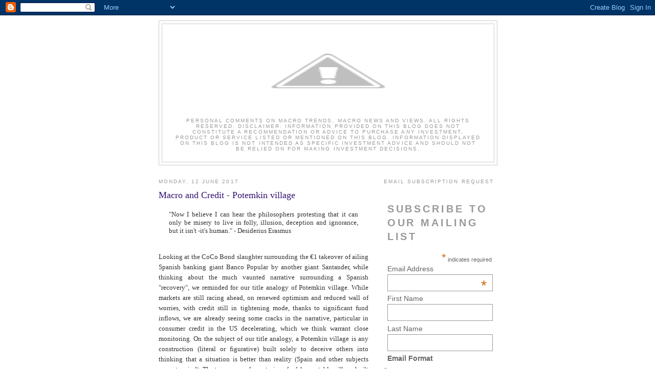

--- FILE ---
content_type: text/html; charset=UTF-8
request_url: https://macronomy.blogspot.com/2017/06/macro-and-credit-potemkin-village.html
body_size: 25440
content:
<!DOCTYPE html>
<html dir='ltr' xmlns='http://www.w3.org/1999/xhtml' xmlns:b='http://www.google.com/2005/gml/b' xmlns:data='http://www.google.com/2005/gml/data' xmlns:expr='http://www.google.com/2005/gml/expr'>
<meta content='RYnnmq--lSFQGJrXVjdbOXYdiysgY1EVLstw0StKg5E' name='google-site-verification'/>
<head>
<link href='https://www.blogger.com/static/v1/widgets/2944754296-widget_css_bundle.css' rel='stylesheet' type='text/css'/>
<meta content='RYnnmq--lSFQGJrXVjdbOXYdiysgY1EVLstw0StKg5E' name='google-site-verification'/>
<meta content='text/html; charset=UTF-8' http-equiv='Content-Type'/>
<meta content='blogger' name='generator'/>
<link href='https://macronomy.blogspot.com/favicon.ico' rel='icon' type='image/x-icon'/>
<link href='http://macronomy.blogspot.com/2017/06/macro-and-credit-potemkin-village.html' rel='canonical'/>
<link rel="alternate" type="application/atom+xml" title="Macronomics - Atom" href="https://macronomy.blogspot.com/feeds/posts/default" />
<link rel="alternate" type="application/rss+xml" title="Macronomics - RSS" href="https://macronomy.blogspot.com/feeds/posts/default?alt=rss" />
<link rel="service.post" type="application/atom+xml" title="Macronomics - Atom" href="https://www.blogger.com/feeds/8554347448299984407/posts/default" />

<link rel="alternate" type="application/atom+xml" title="Macronomics - Atom" href="https://macronomy.blogspot.com/feeds/8328617335820614848/comments/default" />
<!--Can't find substitution for tag [blog.ieCssRetrofitLinks]-->
<link href='https://4.bp.blogspot.com/-YZ2wCSEHNxA/WT6zdxre03I/AAAAAAAASQE/jJLDAm1Dl1Er4VtGx-UjmzomsAF1dzF9wCLcB/s320/BAML%2B-%2BInflation%2Bexpectations%2Bdriving%2Bthe%2Brelative%2Bperformance%2Bof%2Bbeta%2Btrades%2Bin%2Bcredit.jpg' rel='image_src'/>
<meta content='http://macronomy.blogspot.com/2017/06/macro-and-credit-potemkin-village.html' property='og:url'/>
<meta content='Macro and Credit - Potemkin village' property='og:title'/>
<meta content='  &quot;Now I believe I can hear the philosophers protesting that it can only be misery to live in folly, illusion, deception and ignorance, but ...' property='og:description'/>
<meta content='https://4.bp.blogspot.com/-YZ2wCSEHNxA/WT6zdxre03I/AAAAAAAASQE/jJLDAm1Dl1Er4VtGx-UjmzomsAF1dzF9wCLcB/w1200-h630-p-k-no-nu/BAML%2B-%2BInflation%2Bexpectations%2Bdriving%2Bthe%2Brelative%2Bperformance%2Bof%2Bbeta%2Btrades%2Bin%2Bcredit.jpg' property='og:image'/>
<title>Macronomics: Macro and Credit - Potemkin village</title>
<style id='page-skin-1' type='text/css'><!--
/*
-----------------------------------------------
Blogger Template Style
Name:     Minima
Date:     26 Feb 2004
Updated by: Blogger Team
----------------------------------------------- */
/* Use this with templates/template-twocol.html */
body {
background:#ffffff;
margin:0;
color:#333333;
font:x-small Georgia Serif;
font-size/* */:/**/small;
font-size: /**/small;
text-align: center;
}
a:link {
color:#5588aa;
text-decoration:none;
}
a:visited {
color:#999999;
text-decoration:none;
}
a:hover {
color:#341473;
text-decoration:underline;
}
a img {
border-width:0;
}
/* Header
-----------------------------------------------
*/
#header-wrapper {
width:660px;
margin:0 auto 10px;
border:1px solid #cccccc;
}
#header-inner {
background-position: center;
margin-left: auto;
margin-right: auto;
}
#header {
margin: 5px;
border: 1px solid #cccccc;
text-align: center;
color:#e1771e;
}
#header h1 {
margin:5px 5px 0;
padding:15px 20px .25em;
line-height:1.2em;
text-transform:uppercase;
letter-spacing:.2em;
font: normal bold 200% Georgia, Serif;
}
#header a {
color:#e1771e;
text-decoration:none;
}
#header a:hover {
color:#e1771e;
}
#header .description {
margin:0 5px 5px;
padding:0 20px 15px;
max-width:700px;
text-transform:uppercase;
letter-spacing:.2em;
line-height: 1.4em;
font: normal normal 78% 'Trebuchet MS', Trebuchet, Arial, Verdana, Sans-serif;
color: #999999;
}
#header img {
margin-left: auto;
margin-right: auto;
}
/* Outer-Wrapper
----------------------------------------------- */
#outer-wrapper {
width: 660px;
margin:0 auto;
padding:10px;
text-align:left;
font: normal normal 100% Georgia, Serif;
}
#main-wrapper {
width: 410px;
float: left;
word-wrap: break-word; /* fix for long text breaking sidebar float in IE */
overflow: hidden;     /* fix for long non-text content breaking IE sidebar float */
}
#sidebar-wrapper {
width: 220px;
float: right;
word-wrap: break-word; /* fix for long text breaking sidebar float in IE */
overflow: hidden;      /* fix for long non-text content breaking IE sidebar float */
}
/* Headings
----------------------------------------------- */
h2 {
margin:1.5em 0 .75em;
font:normal normal 78% 'Trebuchet MS',Trebuchet,Arial,Verdana,Sans-serif;
line-height: 1.4em;
text-transform:uppercase;
letter-spacing:.2em;
color:#999999;
}
/* Posts
-----------------------------------------------
*/
h2.date-header {
margin:1.5em 0 .5em;
}
.post {
margin:.5em 0 1.5em;
border-bottom:1px dotted #cccccc;
padding-bottom:1.5em;
}
.post h3 {
margin:.25em 0 0;
padding:0 0 4px;
font-size:140%;
font-weight:normal;
line-height:1.4em;
color:#341473;
}
.post h3 a, .post h3 a:visited, .post h3 strong {
display:block;
text-decoration:none;
color:#341473;
font-weight:normal;
}
.post h3 strong, .post h3 a:hover {
color:#333333;
}
.post-body {
margin:0 0 .75em;
line-height:1.6em;
}
.post-body blockquote {
line-height:1.3em;
}
.post-footer {
margin: .75em 0;
color:#999999;
text-transform:uppercase;
letter-spacing:.1em;
font: normal normal 78% 'Trebuchet MS', Trebuchet, Arial, Verdana, Sans-serif;
line-height: 1.4em;
}
.comment-link {
margin-left:.6em;
}
.post img, table.tr-caption-container {
padding:4px;
border:1px solid #cccccc;
}
.tr-caption-container img {
border: none;
padding: 0;
}
.post blockquote {
margin:1em 20px;
}
.post blockquote p {
margin:.75em 0;
}
/* Comments
----------------------------------------------- */
#comments h4 {
margin:1em 0;
font-weight: bold;
line-height: 1.4em;
text-transform:uppercase;
letter-spacing:.2em;
color: #999999;
}
#comments-block {
margin:1em 0 1.5em;
line-height:1.6em;
}
#comments-block .comment-author {
margin:.5em 0;
}
#comments-block .comment-body {
margin:.25em 0 0;
}
#comments-block .comment-footer {
margin:-.25em 0 2em;
line-height: 1.4em;
text-transform:uppercase;
letter-spacing:.1em;
}
#comments-block .comment-body p {
margin:0 0 .75em;
}
.deleted-comment {
font-style:italic;
color:gray;
}
#blog-pager-newer-link {
float: left;
}
#blog-pager-older-link {
float: right;
}
#blog-pager {
text-align: center;
}
.feed-links {
clear: both;
line-height: 2.5em;
}
/* Sidebar Content
----------------------------------------------- */
.sidebar {
color: #666666;
line-height: 1.5em;
}
.sidebar ul {
list-style:none;
margin:0 0 0;
padding:0 0 0;
}
.sidebar li {
margin:0;
padding-top:0;
padding-right:0;
padding-bottom:.25em;
padding-left:15px;
text-indent:-15px;
line-height:1.5em;
}
.sidebar .widget, .main .widget {
border-bottom:1px dotted #cccccc;
margin:0 0 1.5em;
padding:0 0 1.5em;
}
.main .Blog {
border-bottom-width: 0;
}
/* Profile
----------------------------------------------- */
.profile-img {
float: left;
margin-top: 0;
margin-right: 5px;
margin-bottom: 5px;
margin-left: 0;
padding: 4px;
border: 1px solid #cccccc;
}
.profile-data {
margin:0;
text-transform:uppercase;
letter-spacing:.1em;
font: normal normal 78% 'Trebuchet MS', Trebuchet, Arial, Verdana, Sans-serif;
color: #999999;
font-weight: bold;
line-height: 1.6em;
}
.profile-datablock {
margin:.5em 0 .5em;
}
.profile-textblock {
margin: 0.5em 0;
line-height: 1.6em;
}
.profile-link {
font: normal normal 78% 'Trebuchet MS', Trebuchet, Arial, Verdana, Sans-serif;
text-transform: uppercase;
letter-spacing: .1em;
}
/* Footer
----------------------------------------------- */
#footer {
width:660px;
clear:both;
margin:0 auto;
padding-top:15px;
line-height: 1.6em;
text-transform:uppercase;
letter-spacing:.1em;
text-align: center;
}

--></style>
<link href='https://www.blogger.com/dyn-css/authorization.css?targetBlogID=8554347448299984407&amp;zx=db53b3c1-1988-47b0-8dc5-0dabbfde5eb9' media='none' onload='if(media!=&#39;all&#39;)media=&#39;all&#39;' rel='stylesheet'/><noscript><link href='https://www.blogger.com/dyn-css/authorization.css?targetBlogID=8554347448299984407&amp;zx=db53b3c1-1988-47b0-8dc5-0dabbfde5eb9' rel='stylesheet'/></noscript>
<meta name='google-adsense-platform-account' content='ca-host-pub-1556223355139109'/>
<meta name='google-adsense-platform-domain' content='blogspot.com'/>

</head>
<body>
<div class='navbar section' id='navbar'><div class='widget Navbar' data-version='1' id='Navbar1'><script type="text/javascript">
    function setAttributeOnload(object, attribute, val) {
      if(window.addEventListener) {
        window.addEventListener('load',
          function(){ object[attribute] = val; }, false);
      } else {
        window.attachEvent('onload', function(){ object[attribute] = val; });
      }
    }
  </script>
<div id="navbar-iframe-container"></div>
<script type="text/javascript" src="https://apis.google.com/js/platform.js"></script>
<script type="text/javascript">
      gapi.load("gapi.iframes:gapi.iframes.style.bubble", function() {
        if (gapi.iframes && gapi.iframes.getContext) {
          gapi.iframes.getContext().openChild({
              url: 'https://www.blogger.com/navbar/8554347448299984407?po\x3d8328617335820614848\x26origin\x3dhttps://macronomy.blogspot.com',
              where: document.getElementById("navbar-iframe-container"),
              id: "navbar-iframe"
          });
        }
      });
    </script><script type="text/javascript">
(function() {
var script = document.createElement('script');
script.type = 'text/javascript';
script.src = '//pagead2.googlesyndication.com/pagead/js/google_top_exp.js';
var head = document.getElementsByTagName('head')[0];
if (head) {
head.appendChild(script);
}})();
</script>
</div></div>
<div id='outer-wrapper'><div id='wrap2'>
<!-- skip links for text browsers -->
<span id='skiplinks' style='display:none;'>
<a href='#main'>skip to main </a> |
      <a href='#sidebar'>skip to sidebar</a>
</span>
<div id='header-wrapper'>
<div class='header section' id='header'><div class='widget Header' data-version='1' id='Header1'>
<div id='header-inner'>
<a href='https://macronomy.blogspot.com/' style='display: block'>
<img alt="Macronomics" height="183px; " id="Header1_headerimg" src="//1.bp.blogspot.com/-YeWr0E90Mlc/Utpluo_u0-I/AAAAAAAAMVk/x3XgFZghKg8/s1600/Macronomics%2B-%2BBanner%2Blogo.jpg" style="display: block" width="597px; ">
</a>
<div class='descriptionwrapper'>
<p class='description'><span>Personal comments on Macro trends, Macro news and views. All rights reserved. 

Disclaimer:
Information provided on this blog does not constitute a recommendation or advice to purchase any investment, product or service listed or mentioned on this blog. Information displayed on this blog is not intended as specific investment advice and should not be relied on for making investment decisions.</span></p>
</div>
</div>
</div></div>
</div>
<div id='content-wrapper'>
<div id='crosscol-wrapper' style='text-align:center'>
<div class='crosscol no-items section' id='crosscol'></div>
</div>
<div id='main-wrapper'>
<div class='main section' id='main'><div class='widget Blog' data-version='1' id='Blog1'>
<div class='blog-posts hfeed'>

          <div class="date-outer">
        
<h2 class='date-header'><span>Monday, 12 June 2017</span></h2>

          <div class="date-posts">
        
<div class='post-outer'>
<div class='post hentry'>
<a name='8328617335820614848'></a>
<h3 class='post-title entry-title'>
Macro and Credit - Potemkin village
</h3>
<div class='post-header'>
<div class='post-header-line-1'></div>
</div>
<div class='post-body entry-content' id='post-body-8328617335820614848'>
<div dir="ltr" style="text-align: left;" trbidi="on">
<blockquote class="tr_bq" style="text-align: justify;">
"Now I believe I can hear the philosophers protesting that it can only be misery to live in folly, illusion, deception and ignorance, but it isn't -it's human." - Desiderius Erasmus</blockquote>
<br />
<div style="text-align: justify;">
Looking at the CoCo Bond slaughter surrounding the &#8364;1 takeover of ailing Spanish banking giant Banco Popular by another giant Santander, while thinking about the much vaunted narrative surrounding a Spanish "recovery", we reminded for our title analogy of Potemkin village. While markets are still racing ahead, on renewed optimism and reduced wall of worries, with credit still in tightening mode, thanks to significant fund inflows, we are already seeing some cracks in the narrative, particular in consumer credit in the US decelerating, which we think warrant close monitoring. On the subject of our title analogy, a Potemkin village is any construction (literal or figurative) built solely to deceive others into thinking that a situation is better than reality (Spain and other subjects come to mind). The term comes from stories of a fake portable village built to impress Empress Catherine II during her journey to Crimea in 1787. In similar fashion the story surrounding the appeal of AT1 bonds aka CoCo bonds and the recovery of some part of the European banking sector is akin to a Potemkin village, with a narrative solely built to deceive others into thinking that the situation is better than reality. On numerous occasions we have voiced our distaste for European banks equities. In this on-going "Japanification" process, we would rather continue to play the credit part, but, we continue to have a profound aversion for CoCo bonds, being short gamma that is and its poor risk/reward "beta" proposal.<br />
<br />
In this week's conversation, we would like to look what we think of the second part of 2017 and why we are switching, probably early to "defense" and asking ourselves how long before the cycle turns.<br />
<div>
<br /></div>
<div style="background-color: white; line-height: 20.8px;">
<b><u><span style="font-family: inherit;">Synopsis:</span></u></b></div>
<ul style="background-color: white; line-height: 20.8px;">
<li style="line-height: 20.8px; text-align: justify;"><i><b>Macro and Credit - Credit cycle turning, dude are we there yet?</b></i></li>
<li style="line-height: 20.8px; text-align: justify;"><i style="line-height: 20.8px;"><b>Final chart - US Consumer Credit taking a break.</b></i></li>
</ul>
<div>
<b><i><br /></i></b></div>
</div>
<ul style="background-color: white; line-height: 20.8px; text-align: justify;">
<li style="line-height: 20.8px; text-align: justify;">Macro and Credit - Credit cycle turning, dude are we there yet?</li>
</ul>
<div style="text-align: justify;">
While we have been wise in early 2017 to fade the US long dollar crowd while remaining short term Keynesian and bullish equities and all things credit in the first part of the year, supported by strong fund flows thanks to NIRP still plaguing a significant part of the Fixed Income world, the deflation of the "Trumpflation" narrative could indeed put a spanner into the most recent performances of the various beta trades, one being High Yield. For the much vaunted "reflation" trade to continue to play out we think, you would need higher inflation expectations and higher and steeper yield curve. In both last two instances, no matter how the Potemkin narrative is playing out for some pundits, appearences, unfortunately can be deceptive, particularly when you cannot hide a flattening yield curve.&nbsp;</div>
<div style="text-align: justify;">
<br /></div>
<div style="text-align: justify;">
With European High Yield yielding a paltry 2.59%, we can always go tighter à la 2007, but, credit wise, the risk-reward appears to us less and less appealing with US 10 year Treasuries yielding 2.21%. The Iboxx HY Corporates cash index dropped to just 2.89%, setting a new record low in the process, which is of course supported by the hunt for yield and significant inflows. While it doesn't mean you need to rush for the bunker and don a kevlar helmet as of yet, it does seems to us that there are already cracks showing up in the narrative such as weakening loan demand and decelerating consumer credit that already warrant close monitoring in this long extended credit cycle.</div>
<div style="text-align: justify;">
<br /></div>
<div style="text-align: justify;">
What appears to us fairly clearly is that, as the Trumpflation narrative is fading, so is the beta narrative. The outperformance in beta at least in credit has been very significant in the first half of 2017 and as well during the second part of 2016. Yet as we posited above, it looks to us increasingly that the second part of 2017 could become more complicated for a continuation in all things beta and we would rather reach for quality at this stage in credit. On the subject of beta in credit, we read with interest Bank of America Merrill Lynch's take on the subject in their Credit Strategy note from the 9th of June entitled "Beta losing its shine":</div>
<blockquote class="tr_bq" style="text-align: justify;">
"Beta is losing its shine<br />
A year ago ECB bought its first corporate bond, as part of the CSPP program. Lots have changed since then. ECB now holds more than &#8364;90bn of corporate bonds; an eighth of the eligible bonds universe. The beta trade has been in vogue since.</blockquote>
<blockquote class="tr_bq" style="text-align: justify;">
There is a clear correlation between macro and the performance of different beta trades (HY vs IG, XO vs Main, subs vs seniors, fins vs non-fins). So for the beta trade to continue outperforming we need higher inflation expectations and higher and steeper rates. With inflation expectations lowering in the past months we see risks that the beta trade has less favourable risk-reward profile. The dovish ECB yesterday further supports our view that in relative terms beta will underperform from here.</blockquote>
<div class="separator" style="clear: both; text-align: center;">
</div>
<div class="separator" style="clear: both; text-align: center;">
<a href="https://4.bp.blogspot.com/-YZ2wCSEHNxA/WT6zdxre03I/AAAAAAAASQE/jJLDAm1Dl1Er4VtGx-UjmzomsAF1dzF9wCLcB/s1600/BAML%2B-%2BInflation%2Bexpectations%2Bdriving%2Bthe%2Brelative%2Bperformance%2Bof%2Bbeta%2Btrades%2Bin%2Bcredit.jpg" imageanchor="1" style="margin-left: 1em; margin-right: 1em;"><img border="0" data-original-height="384" data-original-width="580" height="211" src="https://4.bp.blogspot.com/-YZ2wCSEHNxA/WT6zdxre03I/AAAAAAAASQE/jJLDAm1Dl1Er4VtGx-UjmzomsAF1dzF9wCLcB/s320/BAML%2B-%2BInflation%2Bexpectations%2Bdriving%2Bthe%2Brelative%2Bperformance%2Bof%2Bbeta%2Btrades%2Bin%2Bcredit.jpg" width="320" /></a></div>
<blockquote class="tr_bq" style="text-align: justify;">
A key factor that has supported the relative outperformance of high beta over low beta pockets of the market was the rates cycle. Higher inflation expectations and higher and steeper rates were pivotal to see the beta trade performing. With inflation expectations lowering in the past months we see increasing risks that the beta trade has less favourable risk-reward profile. To be clear, we are not saying that high beta parts of the market will stop tightening, just that their relative outperformance will significantly reduce.</blockquote>
<blockquote class="tr_bq" style="text-align: justify;">
We think that the beta trade is linked to the growth outlook and inflation expectations. <span style="color: red;">The stronger the economic data and the subsequent improvement in inflation expectations, the stronger the outperformance of high-spread / high-beta assets vs low-spread/ low-beta ones</span>. As the chart above shows, there is a clear correlation between macroeconomic metrics (5y5y inflation swaps for instance) and the performance of different beta trades (HY vs IG, XO vs Main, subs vs seniors, fins vs non-fins) on a spread ratio basis.&nbsp;</blockquote>
<blockquote class="tr_bq" style="text-align: justify;">
<b>Till this backdrop improves again, we will favour reducing risk on corporate hybrids, high-yield bonds and senior financials CDS (vs senior bonds, high-grade credit and iTraxx Main, respectively), beta pockets that have performed significantly in the past months.</b>" - source Bank of America Merrill Lynch</blockquote>
We do agree with the above and in fact our tool DecisionScreen is telling us the same when it comes to its signal switching to slightly negative for US High Yield:<br />
<div class="separator" style="clear: both; text-align: center;">
<a href="https://1.bp.blogspot.com/-yJjqJqaGjlc/WT6048zN4cI/AAAAAAAASQM/yFP6ESiUa98IZsRzlDbzpfaXDmgJ3UNoQCLcB/s1600/DS%2B-%2BHY%2Bagg%2Bsignal%2B07-06-2017.png" imageanchor="1" style="margin-left: 1em; margin-right: 1em;"><img border="0" data-original-height="621" data-original-width="1024" height="194" src="https://1.bp.blogspot.com/-yJjqJqaGjlc/WT6048zN4cI/AAAAAAAASQM/yFP6ESiUa98IZsRzlDbzpfaXDmgJ3UNoQCLcB/s320/DS%2B-%2BHY%2Bagg%2Bsignal%2B07-06-2017.png" width="320" /></a></div>
<div style="text-align: justify;">
The current signal is at -0.25. The aggregated rule is made up of the following trading rules:&nbsp;BB Financial Conditions Index US (3M Z-Score),&nbsp;US Budget Balance (Level),&nbsp;G10 Economic Surprise (5Y Z-Score) and&nbsp;US GOV 10 year yield (1Y Z-Score). The trading rule statistics from 1986-09-03 to 2017-06-07 delivered a Sharpe Ratio of 2.13 with an annual volatility of 2.40%.</div>
<div style="text-align: justify;">
<br /></div>
<div style="text-align: justify;">
From a low volatility perspective, should we see in coming weeks a renewed bout of volatility, given the strong inflows in fund flows in conjunctions of the return of Bondzilla the NIRP monster made in Japan returning to play with Japanese Lifers and their friends deploying their cash, as pointed out in Bank of America Merrill Lynch, credit outperformed stocks in Europe last month and could continue to prove more resilient in case of some weaknesses in the equities space:</div>
<div class="separator" style="clear: both; text-align: center;">
<a href="https://3.bp.blogspot.com/-uQRvkP4j0IY/WT65VGUZtUI/AAAAAAAASQU/h1USs804BTgqcGAut5IsfnfmiOlC26uYQCLcB/s1600/BAML%2B-%2BBuy%2Bwhat%2Bthey%2Bbuy.jpg" imageanchor="1" style="margin-left: 1em; margin-right: 1em;"><img border="0" data-original-height="321" data-original-width="419" height="245" src="https://3.bp.blogspot.com/-uQRvkP4j0IY/WT65VGUZtUI/AAAAAAAASQU/h1USs804BTgqcGAut5IsfnfmiOlC26uYQCLcB/s320/BAML%2B-%2BBuy%2Bwhat%2Bthey%2Bbuy.jpg" width="320" /></a></div>
<blockquote class="tr_bq" style="text-align: justify;">
"The beta trade is also a function of investors&#8217; perception about the pace of QE. As credit investors were expecting the ECB to start tapering purchases across the sovereign and the credit program proportionally (more in our Credit Investor Survey from April), they looked to add more beta, riding the reach for yield trade. However, credit investors realised, over the past month, that the ECB is more than happy to up the CSPP program when supply comes and thus provide stronger support for &#8220;eligible&#8221; assets. Additionally &#8220;eligible&#8221; assets look cheap vs &#8220;non-eligible&#8221; assets and thus we think that there is room for a catch up trade, as the ECB is on full-on mode buying &#8220;eligible&#8221; credit instruments.</blockquote>
<blockquote class="tr_bq" style="text-align: justify;">
We will be looking for two signals for us to become more constructive on beta-assets: (i) a pick-up on inflation expectations and (ii) a slower pace of the CSPP. Till then we expect the relative pace of tightening of high beta pockets like corporate hybrids, high yield bonds and senior financials CDS (vs seniors, high-grade and iTraxx Main, respectively) to slowdown."&nbsp;<span style="text-align: justify;">- source Bank of America Merrill Lynch</span></blockquote>
<div style="text-align: justify;">
Whereas we remain more defensive on High Yield at the moment, tactically speaking, Investment Grade in both Europe and the US should be more resilient in the case of renewed pressure on equities and high beta credit, hence our appetite to reach for quality rather than yield currently. Wednesday will set up the tone for both inflation expectations and the Fed's hiking path as we will get the most recent reading on Core CPI in the US. Yet the deceleration in credit growth seen as of late is a cause for concern and it will be interesting to see the Fed's take on the subject. With the recent weakness seen in US breakevens pointing towards a deflation in the "Trumpflation" narrative, we read with interest Bank of America Merrill Lynch's take in their Credit Market Strategist note from the 9th of June entitled "Deflation and rate hike":</div>
<blockquote class="tr_bq" style="text-align: justify;">
"<b>Deflation and rate hike</b></blockquote>
<blockquote class="tr_bq" style="text-align: justify;">
Since 1957 there have been 722 overlapping two-month periods. As core CPI prices almost always go up (Figure 1), in only six of these, or less than 1%, have we seen core CPI deflation &#8211; but that includes the most recent March-April period this year (Figure 2).</blockquote>
<div class="separator" style="clear: both; text-align: center;">
<a href="https://1.bp.blogspot.com/-4rlyzX0b3Zs/WT7Cx9_IlbI/AAAAAAAASQk/CPy1X4Q2_oI4Lnzjt1i8E-Px5Az-XjyXACLcB/s1600/BAML%2B-%2BCore%2Bprices%2Balmost%2Balways%2Bincrease.jpg" imageanchor="1" style="margin-left: 1em; margin-right: 1em; text-align: center;"><img border="0" data-original-height="388" data-original-width="417" height="296" src="https://1.bp.blogspot.com/-4rlyzX0b3Zs/WT7Cx9_IlbI/AAAAAAAASQk/CPy1X4Q2_oI4Lnzjt1i8E-Px5Az-XjyXACLcB/s320/BAML%2B-%2BCore%2Bprices%2Balmost%2Balways%2Bincrease.jpg" width="320" /></a></div>
<br />
<div class="separator" style="clear: both; text-align: center;">
<a href="https://1.bp.blogspot.com/-f-3gufHO2u4/WT7DBQVImKI/AAAAAAAASQo/ySh6SBgBAA4K3Qb9aOre9PWEoUDLWxtxACLcB/s1600/BAML%2B-%2BVery%2Brare%2Bto%2Bsee%2Btwo-month%2Bcore%2BCPI%2Bdeflation.jpg" imageanchor="1" style="margin-left: 1em; margin-right: 1em;"><img border="0" data-original-height="246" data-original-width="420" height="187" src="https://1.bp.blogspot.com/-f-3gufHO2u4/WT7DBQVImKI/AAAAAAAASQo/ySh6SBgBAA4K3Qb9aOre9PWEoUDLWxtxACLcB/s320/BAML%2B-%2BVery%2Brare%2Bto%2Bsee%2Btwo-month%2Bcore%2BCPI%2Bdeflation.jpg" width="320" /></a></div>
<blockquote class="tr_bq" style="text-align: justify;">
On Wednesday we get the most recent (May) reading on core CPI as well as the Fed&#8217;s rate decision. With the Fed widely expected to hike, and normally not inclined to surprise investors, a rate hike is the baseline. But the inflation data has to be concerning, especially as long term inflation expectations have now completely retraced their post-election increase (Figure 3). </blockquote>
<div class="separator" style="clear: both; text-align: center;">
<a href="https://1.bp.blogspot.com/-b4HuO5iRCPk/WT7DUPHWsHI/AAAAAAAASQs/1b3HGy3Oy285XNzlODWfPUq1rxioPkZZACLcB/s1600/BAML%2B-%2BPost-election%2Bincrease%2Bin%2BLT%2Binflation%2Bexpectations%2Bhas%2Bnow%2Bcompletely%2Bretraced.jpg" imageanchor="1" style="margin-left: 1em; margin-right: 1em; text-align: center;"><img border="0" data-original-height="391" data-original-width="558" height="224" src="https://1.bp.blogspot.com/-b4HuO5iRCPk/WT7DUPHWsHI/AAAAAAAASQs/1b3HGy3Oy285XNzlODWfPUq1rxioPkZZACLcB/s320/BAML%2B-%2BPost-election%2Bincrease%2Bin%2BLT%2Binflation%2Bexpectations%2Bhas%2Bnow%2Bcompletely%2Bretraced.jpg" width="320" /></a></div>
<br />
<blockquote class="tr_bq" style="text-align: justify;">
Moreover, as we have consistently pointed out this year, other data is week and suggest everybody is in wait-and-see-mode, including C&amp;I and consumer lending data (see: Situation Room: In wait and see mode 07 February 2017). So the Fed has to be very careful in crafting the statement message and press conference. While the biggest near term risk for spreads remains a correction in equities we remain bullish on HG credit spreads." -source Bank of America Merrill Lynch</blockquote>
<div style="text-align: justify;">
As well, if indeed there is a return of the "Japanification" narrative and a continuation in soft data, not only it makes sense to reach for Investment Grade credit but it makes also sense to go for MDGA (Make Duration Great Again). As we stated flow wise, Investment Grade is not losing steam as indicated by Bank of America Merrill Lynch in their Follow the Flow note from the 9th of June entitled "Buy what they (ECB) buy":</div>
<blockquote class="tr_bq" style="text-align: justify;">
"<b>Highest inflow into IG in 44 weeks</b></blockquote>
<blockquote class="tr_bq" style="text-align: justify;">
Tapering? What tapering? CSPP buying numbers have been moving higher in the past month, while PSPP absorbed most of the tapering pressure. <span style="color: red;">IG credit emerges as the winner, as investors are piling on the same ECB trade that worked when CSPP was announced. The &#8220;buy what they buy&#8221; is hence making the IG market highly resilient</span>. Another reason why inflows have been strong lately, especially for the mid- and long term funds, has been the slowdown and reversal of the trend seen in the previous months of higher and steeper yield curves. As our analysis has shown, <span style="color: red;">the level and trajectory in the rates market is a very strong predictor of flows in credit market</span>.</blockquote>
<blockquote class="tr_bq" style="text-align: justify;">
<b>Over the past week&#8230;</b></blockquote>
<blockquote class="tr_bq" style="text-align: justify;">
High grade funds recorded another week of inflows; the 20th in a row. <span style="color: red;">The latest inflow has been the highest in 44 weeks and the second-highest since EPFR data started</span>. High yield fund flows remained in positive territory for a seventh week. Inflows to European-domiciled HY funds were coming from European and global-focused funds, while US-focused funds recorded outflows. Government bond fund flows were marginally positive last week, recording the first inflow in five weeks. Money market funds recorded their second consecutive weekly inflow. Overall, Fixed Income funds recorded their 12th consecutive weekly inflow and the highest in 45 weeks, thanks to a strong credit inflow.</blockquote>
<blockquote class="tr_bq" style="text-align: justify;">
European equity fund flows were positive for the 11th week in a row. The asset class has seen a positive trend despite the volatility in the size of inflows." - source Bank of America Merrill Lynch</blockquote>
<div style="text-align: justify;">
The latest dovish comments from the ECB's supremo Mario Draghi is providing additional support for the fun uphill, the bond market that is. The carry trade in Europe is still the trade du jour thanks to the central bank and its purchases. But, behind the deceitful narrative, we remain very wary of oil prices and its deflationary weigh on "inflation expectations" and the potential for additional sell-off they could trigger in financial assets thanks to some Sovereign funds and oil producing countries under pressure from continuing lower oil receipts.&nbsp;</div>
<div style="text-align: justify;">
<br /></div>
<div style="text-align: justify;">
Behind the Potemkin village of higher equity prices and tighter credits lies the on-going fight to the death between OPEC countries in general and Saudi Arabia in particular with US shale producers. The strategy of trying to drive US shale producers towards bankruptcy has spectacularly backfired thanks to innovation in 2016. On this subject Bank of America Merrill Lynch again highlighted in their 2016 Breakeven Analysis published on the 9th of June in their report entitled "The Incredible Shrinking US Breakevens" the relentless fall in breakeven prices which spell bad news in the light of recent OPEC cuts trying to offset the stiff competition.&nbsp;</div>
<blockquote class="tr_bq" style="text-align: justify;">
"<b>2016 Breakeven Prices declined 9%&#8230;1-yr B.E. &amp; $43/boe</b></blockquote>
<blockquote class="tr_bq" style="text-align: justify;">
In 2016, North American investment grade oil &amp; natural gas producers continued to sharply reduce their cost structures with the mean aggregate breakeven (B.E.) price declining 9% to $54.22 per equivalent barrel of oil (/boe). However, when we adjust our methodology to look at B.E.s using reserve replacement costs (RRC) from just 2016, we find that B.E.s are much lower than that with a mean cost of $42.64 per boe with 11 of 17 companies having B.E. cost structures under $50/boe. </blockquote>
<div class="separator" style="clear: both; text-align: center;">
<a href="https://2.bp.blogspot.com/-_5WWhN6pgdc/WT8CyhDRPmI/AAAAAAAASQ8/Ohrp7ceDvhQbaOtNAwlnafOWMlVpFfniQCLcB/s1600/BAML%2B-%2BNYMEX%2BWeighted%2BAverage%2BIndustry%2BBreakeven%2BPrice%2B2007%2Bto%2B2016.jpg" imageanchor="1" style="margin-left: 1em; margin-right: 1em;"><img border="0" data-original-height="477" data-original-width="897" height="170" src="https://2.bp.blogspot.com/-_5WWhN6pgdc/WT8CyhDRPmI/AAAAAAAASQ8/Ohrp7ceDvhQbaOtNAwlnafOWMlVpFfniQCLcB/s320/BAML%2B-%2BNYMEX%2BWeighted%2BAverage%2BIndustry%2BBreakeven%2BPrice%2B2007%2Bto%2B2016.jpg" width="320" /></a></div>
<br />
<blockquote class="tr_bq" style="text-align: justify;">
In short, this clearly explains why with oil prices trading around $46 per barrel WTI, the U.S. rig count continues to rise. Companies are making attractive (in some cases VERY attractive) returns in the current price environment. With capital still relatively cheap, our analysis suggests that crude prices would need to decline back to $40/bbl to change this behavior.</blockquote>
<blockquote class="tr_bq" style="text-align: justify;">
<b>2016 Breakeven Prices declined 9% over 2015</b></blockquote>
<blockquote class="tr_bq" style="text-align: justify;">
Operating costs decline but lower realizations offset some of the benefit After the sharp 16% decline in the industry breakeven price among North American investment grade (IG) issuers in 2015, the aggregate breakeven price for the industry declined to $54.22 per barrel of equivalent production, down another 9% from 2015. Total costs for the seventeen companies in our annual breakeven report declined by 11% in 2016, relatively lower than the 15% reduction in unit costs we have calculated last year. Producers continued to cut costs in the first half of the last year and consequently cut production as commodity prices softened. While these cost savings are significant, we believe that it will be difficult to continue to cut costs beyond a point. Added to that, average price realizations relative to the West Texas Intermediate and Henry Hub averages for the year modestly declined to 57% from 58% in the previous year.<br />
As commodity prices declined further, producers adopted different strategies to optimize costs like rationalizing production expense, reducing employee counts, recontracting service terms, asset sales, etc. Our annual review of unit costs and resulting breakeven calculation showed this declining trend clearly with 14 of the 17 companies achieving breakeven cost reductions. </blockquote>
<div class="separator" style="clear: both; text-align: center;">
<a href="https://3.bp.blogspot.com/-m6COEJMalNw/WT8DxuUrapI/AAAAAAAASRA/9bt22DXPD8YkVGf0ZANNl9jZAI0yq2ULQCLcB/s1600/BAML%2B-%2BNYMEX%2Bbreakeven%2Bprice%2Bby%2Bcompanies.jpg" imageanchor="1" style="margin-left: 1em; margin-right: 1em;"><img border="0" data-original-height="465" data-original-width="915" height="162" src="https://3.bp.blogspot.com/-m6COEJMalNw/WT8DxuUrapI/AAAAAAAASRA/9bt22DXPD8YkVGf0ZANNl9jZAI0yq2ULQCLcB/s320/BAML%2B-%2BNYMEX%2Bbreakeven%2Bprice%2Bby%2Bcompanies.jpg" width="320" /></a></div>
<br />
<blockquote class="tr_bq" style="text-align: justify;">
The decrease in revenue due to lower realizations and production cuts more than offset declining costs and as a result, average margins per boe fell 10% y-o-y to a loss of $6.25/boe. In particular, the gassy names saw margins erode or if they did rise, the improvement was at a much slower pace than oil producers.<span style="text-align: justify;">" - source Bank of America Merrill Lynch</span></blockquote>
<div style="text-align: justify;">
On a side note, the velocity in the surge of 5 year forward breakeven inflation is what killed Gold post the US elections.&nbsp;In the case for TIPS and Gold, the cost of insurance for the velocity in the change in inflation expectations matters. Both gold and TIPS function as a hedge against unexpected inflation. But returning to the relationship between commodities and rising real rates we also agree with Bank of America Merrill Lynch's take from their Global Liquid Markets note from the 12th of June entitled "Oil is the Fed's canary":</div>
<blockquote class="tr_bq" style="text-align: justify;">
"<b>Commodities perform poorly on rising real rates...</b></blockquote>
<blockquote class="tr_bq" style="text-align: justify;">
Yet our rates strategists argue that opposite seems to be happening. For starters, as a number of Trump administration initiatives such as tax and health care have stalled, economic growth expectations have fallen. Also, gasoline prices are already down year on year as OPEC production cuts have failed to remove the oil inventory overhang, acting as a drag on inflation (Chart 5). </blockquote>
<div class="separator" style="clear: both; text-align: center;">
<a href="https://3.bp.blogspot.com/-8hCCbew3wK8/WT8G1rECU4I/AAAAAAAASRM/uE5liLaAiC0THrBwwcnwHKz608KsjqcMQCLcB/s1600/BAML%2B-%2BGasoline%2Bprices%2Bare%2Balready%2Bdown.jpg" imageanchor="1" style="margin-left: 1em; margin-right: 1em; text-align: center;"><img border="0" data-original-height="348" data-original-width="438" height="254" src="https://3.bp.blogspot.com/-8hCCbew3wK8/WT8G1rECU4I/AAAAAAAASRM/uE5liLaAiC0THrBwwcnwHKz608KsjqcMQCLcB/s320/BAML%2B-%2BGasoline%2Bprices%2Bare%2Balready%2Bdown.jpg" width="320" /></a></div>
<br />
<blockquote class="tr_bq" style="text-align: justify;">
<span style="color: red;">Moreover, a fast and furious recovery in US shale oil production YTD suggests we are witnessing yet another technology-induced deflationary episode.</span> With expectations already stretched, a less accommodative Fed that accidentally creates a higher real rate environment could further exacerbate the recent drop in commodity prices. We have previously found that rising real rates are associated with negative commodity beta returns, and falling real rates are associated with positive commodity returns (Chart 6). </blockquote>
<div class="separator" style="clear: both; text-align: center;">
<a href="https://4.bp.blogspot.com/-JH-vq4THP6E/WT8HH9PfQZI/AAAAAAAASRQ/-QgJ1DWVetwuTlAmZe-HIfe-WPbigrcJgCLcB/s1600/BAML%2B-%2BChart%2B6%2B-%2BRising%2Breal%2Brates%2Band%2Bneg%2Bbeta%2Bfor%2Bcommodities.jpg" imageanchor="1" style="margin-left: 1em; margin-right: 1em; text-align: center;"><img border="0" data-original-height="367" data-original-width="427" height="275" src="https://4.bp.blogspot.com/-JH-vq4THP6E/WT8HH9PfQZI/AAAAAAAASRQ/-QgJ1DWVetwuTlAmZe-HIfe-WPbigrcJgCLcB/s320/BAML%2B-%2BChart%2B6%2B-%2BRising%2Breal%2Brates%2Band%2Bneg%2Bbeta%2Bfor%2Bcommodities.jpg" width="320" /></a></div>
<br />
<blockquote class="tr_bq" style="text-align: justify;">
Moreover, changes in commodity prices can mechanically cause big swings in realized inflation, but can also drive expected inflation near term, exacerbating the Fed's problem.</blockquote>
<blockquote class="tr_bq" style="text-align: justify;">
<b>...so another sell-off may signal a policy mistake</b></blockquote>
<blockquote class="tr_bq" style="text-align: justify;">
Real rates have a causal impact on commodity prices due to a variety of transmission channels (Chart 7). </blockquote>
<div class="separator" style="clear: both; text-align: center;">
<a href="https://4.bp.blogspot.com/-h6oShI60wHA/WT8IB68FvsI/AAAAAAAASRY/UGFCe7xM5mMypyj3fYYmOHH9Ui-O1vf_wCLcB/s1600/BAML%2B-%2BReal%2Brates%2Bhave%2Ba%2Bcausal%2Bimpact%2Bon%2Bcommodity%2Bprices.jpg" imageanchor="1" style="margin-left: 1em; margin-right: 1em; text-align: center;"><img border="0" data-original-height="394" data-original-width="460" height="274" src="https://4.bp.blogspot.com/-h6oShI60wHA/WT8IB68FvsI/AAAAAAAASRY/UGFCe7xM5mMypyj3fYYmOHH9Ui-O1vf_wCLcB/s320/BAML%2B-%2BReal%2Brates%2Bhave%2Ba%2Bcausal%2Bimpact%2Bon%2Bcommodity%2Bprices.jpg" width="320" /></a></div>
<br />
<blockquote class="tr_bq" style="text-align: justify;">
<span style="color: red;">Demand for consumed commodities like oil and base metals tends to fall when real rates rise all else equal, as it makes consumption of energy intensive goods harder to finance. </span>Higher real rates also tend to be associated with a stronger USD, which can hurt consumption of energy intensive goods in EM countries. True, periods of high nominal yields have been associated with higher commodity returns during the past 20 years, as economic expansions tend to be characterized by both strong commodity demand and high nominal interest rates. However, <span style="color: red;">periods of ultralow nominal interest rates have been linked to very poor commodity performance since the Global Recession</span> (Chart 8), as commodities need healthy global nominal GDP growth to move higher. </blockquote>
<div class="separator" style="clear: both; text-align: center;">
<a href="https://2.bp.blogspot.com/-Hk2YVAoxi70/WT8IUNwi4TI/AAAAAAAASRc/ZH1_oLk8TgQHC_H2ZmsGvmLr9jsC1FZQACLcB/s1600/BAML%2B-%2BPeriod%2Bof%2Bultralow%2Bnominal%2Binterest%2Brates.jpg" imageanchor="1" style="margin-left: 1em; margin-right: 1em; text-align: center;"><img border="0" data-original-height="366" data-original-width="438" height="267" src="https://2.bp.blogspot.com/-Hk2YVAoxi70/WT8IUNwi4TI/AAAAAAAASRc/ZH1_oLk8TgQHC_H2ZmsGvmLr9jsC1FZQACLcB/s320/BAML%2B-%2BPeriod%2Bof%2Bultralow%2Bnominal%2Binterest%2Brates.jpg" width="320" /></a></div>
<br />
<blockquote class="tr_bq" style="text-align: justify;">
So far, the commodity markets have assumed oil prices are lower because of a supply glut. However, if the Fed hike next week triggers another leg down in commodity prices, the focus may turn on demand conditions. Should the Fed be sleepwalking into a policy mistake next week, commodities may provide some warning signs.<span style="text-align: justify;">" - source Bank of America Merrill Lynch</span></blockquote>
<div style="text-align: justify;">
And that's the main issue with the Potemkin village of the GDP recovery story being sold out by many pundits, namely that in reality Global nominal GDP growth is not healthy, yet the Fed is continuing in its hiking path and tells us it is data dependent.&nbsp;</div>
<div style="text-align: justify;">
<span style="background-color: white;"><br /></span></div>
<div style="text-align: justify;">
<span style="background-color: white;">So to answer the question relating to the credit cycle turning, yes it is slowly but surely turning but, we are not there yet. A burst in inflation and a significant rise in inflation would force the hand of the central banks, and this we think could be the real catalyst for a nasty bear market in various asset classes as discussed recently. We are also data dependent and watching very closely the trend in consumer credit as per our final chart.</span></div>
<div style="text-align: justify;">
<br /></div>
<ul style="background-color: white; line-height: 20.8px; text-align: justify;">
<li style="line-height: 20.8px; text-align: justify;"><span style="line-height: 20.8px;">Final chart - US Consumer Credit taking a break.</span></li>
</ul>
<div style="text-align: justify;">
Back in our conversation "<a href="http://macronomy.blogspot.com/2017/05/macro-and-credit-orchidelirium.html">Orchidelirium</a>" at the end of last month we asked ourselves if the US consumer was "maxed out". &nbsp;We noticed at the time that consumer loan demand, a finding consistent with the weaker spending in Q1 had been cooling. This is a significant indicator to monitor in the coming months we think and our final chart comes from Wells Fargo Economics Group note from the 7th of June and shows that consumer credit was below expectations in April and shows that year-over-year percent change in consumer credit needs to be monitored closely:&nbsp;</div>
<div class="separator" style="clear: both; text-align: center;">
<a href="https://1.bp.blogspot.com/-OHr6dra5zSQ/WT8NvpRiOLI/AAAAAAAASRo/06UNmss3dVE3PS4QUqPaotBJ3gFaM6A7QCLcB/s1600/WF%2B-%2BWells%2BFargo%2BConsumer%2BCredit%2Btrend%2BApril%2Bcooling%2Boff.jpg" imageanchor="1" style="margin-left: 1em; margin-right: 1em;"><img border="0" data-original-height="334" data-original-width="441" height="242" src="https://1.bp.blogspot.com/-OHr6dra5zSQ/WT8NvpRiOLI/AAAAAAAASRo/06UNmss3dVE3PS4QUqPaotBJ3gFaM6A7QCLcB/s320/WF%2B-%2BWells%2BFargo%2BConsumer%2BCredit%2Btrend%2BApril%2Bcooling%2Boff.jpg" width="320" /></a></div>
<blockquote class="tr_bq">
<span style="text-align: justify;">"Consumer Credit Growth Decelerates</span><br />
<ul style="text-align: justify;">
<li>Consumer credit rose by just $8.2 billion in April, the slowest pace since mid-2011. Both nonrevolving and revolving credit&nbsp;growth were soft in the month.</li>
</ul>
<ul style="text-align: justify;">
<li>Revolving and nonrevolving credit growth have continued to move in lockstep on a year-ago basis. This convergence makes&nbsp;sense as student and auto lending cool, while revolving credit&nbsp;plays catch up after an unusually slow recovery." - source Wells Fargo</li>
</ul>
</blockquote>
<div style="text-align: justify;">
While it might be premature to pull the curtain on the Potemkin village, if indeed we break the 5% level for nonrevolving credit and continue to see a deteriorating trend in the coming months, then it will be a cause for concern. For credit markets at the moment, it's pretty much "carry on", though we are clearly tactically more cautious with High Yield and high beta in general.</div>
<br />
<blockquote class="tr_bq" style="text-align: justify;">
<blockquote class="tr_bq">
"Everything's fine today, that is our illusion." - Voltaire</blockquote>
</blockquote>
Stay tuned!<br />
<br /></div>
<div style='clear: both;'></div>
</div>
<div class='post-footer'>
<div class='post-footer-line post-footer-line-1'><span class='post-author vcard'>
Posted by
<span class='fn'>Anonymous</span>
</span>
<span class='post-timestamp'>
at
<a class='timestamp-link' href='https://macronomy.blogspot.com/2017/06/macro-and-credit-potemkin-village.html' rel='bookmark' title='permanent link'><abbr class='published' title='2017-06-12T23:08:00+01:00'>23:08</abbr></a>
</span>
<span class='post-comment-link'>
</span>
<span class='post-icons'>
<span class='item-action'>
<a href='https://www.blogger.com/email-post/8554347448299984407/8328617335820614848' title='Email Post'>
<img alt="" class="icon-action" height="13" src="//img1.blogblog.com/img/icon18_email.gif" width="18">
</a>
</span>
<span class='item-control blog-admin pid-1055276253'>
<a href='https://www.blogger.com/post-edit.g?blogID=8554347448299984407&postID=8328617335820614848&from=pencil' title='Edit Post'>
<img alt='' class='icon-action' height='18' src='https://resources.blogblog.com/img/icon18_edit_allbkg.gif' width='18'/>
</a>
</span>
</span>
<div class='post-share-buttons goog-inline-block'>
<a class='goog-inline-block share-button sb-email' href='https://www.blogger.com/share-post.g?blogID=8554347448299984407&postID=8328617335820614848&target=email' target='_blank' title='Email This'><span class='share-button-link-text'>Email This</span></a><a class='goog-inline-block share-button sb-blog' href='https://www.blogger.com/share-post.g?blogID=8554347448299984407&postID=8328617335820614848&target=blog' onclick='window.open(this.href, "_blank", "height=270,width=475"); return false;' target='_blank' title='BlogThis!'><span class='share-button-link-text'>BlogThis!</span></a><a class='goog-inline-block share-button sb-twitter' href='https://www.blogger.com/share-post.g?blogID=8554347448299984407&postID=8328617335820614848&target=twitter' target='_blank' title='Share to X'><span class='share-button-link-text'>Share to X</span></a><a class='goog-inline-block share-button sb-facebook' href='https://www.blogger.com/share-post.g?blogID=8554347448299984407&postID=8328617335820614848&target=facebook' onclick='window.open(this.href, "_blank", "height=430,width=640"); return false;' target='_blank' title='Share to Facebook'><span class='share-button-link-text'>Share to Facebook</span></a><a class='goog-inline-block share-button sb-pinterest' href='https://www.blogger.com/share-post.g?blogID=8554347448299984407&postID=8328617335820614848&target=pinterest' target='_blank' title='Share to Pinterest'><span class='share-button-link-text'>Share to Pinterest</span></a>
</div>
</div>
<div class='post-footer-line post-footer-line-2'><span class='post-labels'>
Labels:
<a href='https://macronomy.blogspot.com/search/label/ACEA' rel='tag'>ACEA</a>,
<a href='https://macronomy.blogspot.com/search/label/Bank%20of%20America%20Merrill%20Lynch' rel='tag'>Bank of America Merrill Lynch</a>,
<a href='https://macronomy.blogspot.com/search/label/banks' rel='tag'>banks</a>,
<a href='https://macronomy.blogspot.com/search/label/banks%20failure' rel='tag'>banks failure</a>,
<a href='https://macronomy.blogspot.com/search/label/CoCos' rel='tag'>CoCos</a>,
<a href='https://macronomy.blogspot.com/search/label/consumer%20credit' rel='tag'>consumer credit</a>,
<a href='https://macronomy.blogspot.com/search/label/credit%20bubble' rel='tag'>credit bubble</a>,
<a href='https://macronomy.blogspot.com/search/label/Equities' rel='tag'>Equities</a>,
<a href='https://macronomy.blogspot.com/search/label/High%20Yield' rel='tag'>High Yield</a>,
<a href='https://macronomy.blogspot.com/search/label/Investment%20Grade' rel='tag'>Investment Grade</a>,
<a href='https://macronomy.blogspot.com/search/label/Italian%20banks' rel='tag'>Italian banks</a>,
<a href='https://macronomy.blogspot.com/search/label/Spain' rel='tag'>Spain</a>,
<a href='https://macronomy.blogspot.com/search/label/Wells%20Fargo' rel='tag'>Wells Fargo</a>
</span>
</div>
<div class='post-footer-line post-footer-line-3'></div>
</div>
</div>
<div class='comments' id='comments'>
<a name='comments'></a>
<h4>No comments:</h4>
<div id='Blog1_comments-block-wrapper'>
<dl class='avatar-comment-indent' id='comments-block'>
</dl>
</div>
<p class='comment-footer'>
<div class='comment-form'>
<a name='comment-form'></a>
<h4 id='comment-post-message'>Post a Comment</h4>
<p>
</p>
<a href='https://www.blogger.com/comment/frame/8554347448299984407?po=8328617335820614848&hl=en-GB&saa=85391&origin=https://macronomy.blogspot.com' id='comment-editor-src'></a>
<iframe allowtransparency='true' class='blogger-iframe-colorize blogger-comment-from-post' frameborder='0' height='410px' id='comment-editor' name='comment-editor' src='' width='100%'></iframe>
<script src='https://www.blogger.com/static/v1/jsbin/2830521187-comment_from_post_iframe.js' type='text/javascript'></script>
<script type='text/javascript'>
      BLOG_CMT_createIframe('https://www.blogger.com/rpc_relay.html');
    </script>
</div>
</p>
</div>
</div>

        </div></div>
      
</div>
<div class='blog-pager' id='blog-pager'>
<span id='blog-pager-newer-link'>
<a class='blog-pager-newer-link' href='https://macronomy.blogspot.com/2017/06/macro-and-credit-circus-maximus.html' id='Blog1_blog-pager-newer-link' title='Newer Post'>Newer Post</a>
</span>
<span id='blog-pager-older-link'>
<a class='blog-pager-older-link' href='https://macronomy.blogspot.com/2017/06/macro-and-credit-voltage-spike.html' id='Blog1_blog-pager-older-link' title='Older Post'>Older Post</a>
</span>
<a class='home-link' href='https://macronomy.blogspot.com/'>Home</a>
</div>
<div class='clear'></div>
<div class='post-feeds'>
<div class='feed-links'>
Subscribe to:
<a class='feed-link' href='https://macronomy.blogspot.com/feeds/8328617335820614848/comments/default' target='_blank' type='application/atom+xml'>Post Comments (Atom)</a>
</div>
</div>
</div></div>
</div>
<div id='sidebar-wrapper'>
<div class='sidebar section' id='sidebar'><div class='widget HTML' data-version='1' id='HTML2'>
<h2 class='title'>Email subscription request</h2>
<div class='widget-content'>
<!-- Begin MailChimp Signup Form -->
<link href="//cdn-images.mailchimp.com/embedcode/classic-081711.css" rel="stylesheet" type="text/css" />
<style type="text/css">
	#mc_embed_signup{background:#fff; clear:left; font:14px Helvetica,Arial,sans-serif; }
	/* Add your own MailChimp form style overrides in your site stylesheet or in this style block.
	   We recommend moving this block and the preceding CSS link to the HEAD of your HTML file. */
</style>
<div id="mc_embed_signup">
<form action="//blogspot.us11.list-manage.com/subscribe/post?u=482ac4dc547eeefcee09f4b95&amp;id=a9cec61743" method="post" id="mc-embedded-subscribe-form" name="mc-embedded-subscribe-form" class="validate" target="_blank" novalidate>
    <div id="mc_embed_signup_scroll">
	<h2>Subscribe to our mailing list</h2>
<div class="indicates-required"><span class="asterisk">*</span> indicates required</div>
<div class="mc-field-group">
	<label for="mce-EMAIL">Email Address  <span class="asterisk">*</span>
</label>
	<input type="email" value="" name="EMAIL" class="required email" id="mce-EMAIL" />
</div>
<div class="mc-field-group">
	<label for="mce-FNAME">First Name </label>
	<input type="text" value="" name="FNAME" class="" id="mce-FNAME" />
</div>
<div class="mc-field-group">
	<label for="mce-LNAME">Last Name </label>
	<input type="text" value="" name="LNAME" class="" id="mce-LNAME" />
</div>
<div class="mc-field-group input-group">
    <strong>Email Format </strong>
    <ul><li><input type="radio" value="html" name="EMAILTYPE" id="mce-EMAILTYPE-0" /><label for="mce-EMAILTYPE-0">html</label></li>
<li><input type="radio" value="text" name="EMAILTYPE" id="mce-EMAILTYPE-1" /><label for="mce-EMAILTYPE-1">text</label></li>
</ul>
</div>
	<div id="mce-responses" class="clear">
		<div class="response" id="mce-error-response" style="display:none"></div>
		<div class="response" id="mce-success-response" style="display:none"></div>
	</div>    <!-- real people should not fill this in and expect good things - do not remove this or risk form bot signups-->
    <div style="position: absolute; left: -5000px;"><input type="text" name="b_482ac4dc547eeefcee09f4b95_a9cec61743" tabindex="-1" value="" /></div>
    <div class="clear"><input type="submit" value="Subscribe" name="subscribe" id="mc-embedded-subscribe" class="button" /></div>
    </div>
</form>
</div>
<script type='text/javascript' src='//s3.amazonaws.com/downloads.mailchimp.com/js/mc-validate.js'></script><script type='text/javascript'>(function($) {window.fnames = new Array(); window.ftypes = new Array();fnames[0]='EMAIL';ftypes[0]='email';fnames[1]='FNAME';ftypes[1]='text';fnames[2]='LNAME';ftypes[2]='text';}(jQuery));var $mcj = jQuery.noConflict(true);</script>
<!--End mc_embed_signup-->
</div>
<div class='clear'></div>
</div><div class='widget HTML' data-version='1' id='HTML1'>
<h2 class='title'>Follow us on Twitter!</h2>
<div class='widget-content'>
<a href="https://twitter.com/Macronomics1" class="twitter-follow-button" data-show-count="false">Follow @Macronomics1</a>
<script>!function(d,s,id){var js,fjs=d.getElementsByTagName(s)[0],p=/^http:/.test(d.location)?'http':'https';if(!d.getElementById(id)){js=d.createElement(s);js.id=id;js.src=p+'://platform.twitter.com/widgets.js';fjs.parentNode.insertBefore(js,fjs);}}(document, 'script', 'twitter-wjs');</script>
</div>
<div class='clear'></div>
</div><div class='widget HTML' data-version='1' id='HTML4'>
<h2 class='title'>Follow us on Feedspot!</h2>
<div class='widget-content'>
<a href="http://www.feedspot.com/infiniterss.php?pubid=p_b1b3f2657ee1&q=site:http%3A%2F%2Fmacronomy.blogspot.com%2Ffeeds%2Fposts%2Fdefault" target="_blank"><div style="margin-left: 12px;padding: 0;position: relative;float: left;height: 18px;font-weight: bold;color: #333;text-decoration: none;text-shadow: 0 1px 0 rgba(255, 255, 255, 0.5);white-space: nowrap;vertical-align: top;background-color: white;;border: #CCC solid 1px;-webkit-border-radius: 3px;border-radius: 3px;outline: none;background-image: -webkit-gradient(linear, left top, left bottom, from(#ffffff), to(#dedede));"><i style="margin: 0;padding: 0;position: absolute;top: 1px;left: 1px;width: 16px;height: 16px;background: transparent url(https://lh3.googleusercontent.com/blogger_img_proxy/AEn0k_sc7C4u9WxSHd0O1NtnX82AD5FCbrL2TnP8H8J3hS_XTHVADv6SDnpH0HP3Dw8VoXF7VZbqg-l37vSyUQqxsik5XXmD-EmTUw=s0-d) 0 0 no-repeat;"></i><span style="vertical-align:middle;margin: 0;padding: 0 6px 0 23px;display: inline-block;*display: inline;zoom: 1;">Follow on Feedspot</span></div></a>
</div>
<div class='clear'></div>
</div><div class='widget HTML' data-version='1' id='HTML8'>
<h2 class='title'>Share on LinkedIn</h2>
<div class='widget-content'>
<script src="//platform.linkedin.com/in.js" type="text/javascript"> lang: en_US</script>
<script type="IN/Share" data-counter="top"></script>
</div>
<div class='clear'></div>
</div><div class='widget Subscribe' data-version='1' id='Subscribe1'>
<div style='white-space:nowrap'>
<h2 class='title'>Subscribe To</h2>
<div class='widget-content'>
<div class='subscribe-wrapper subscribe-type-POST'>
<div class='subscribe expanded subscribe-type-POST' id='SW_READER_LIST_Subscribe1POST' style='display:none;'>
<div class='top'>
<span class='inner' onclick='return(_SW_toggleReaderList(event, "Subscribe1POST"));'>
<img class='subscribe-dropdown-arrow' src='https://resources.blogblog.com/img/widgets/arrow_dropdown.gif'/>
<img align='absmiddle' alt='' border='0' class='feed-icon' src='https://resources.blogblog.com/img/icon_feed12.png'/>
Posts
</span>
<div class='feed-reader-links'>
<a class='feed-reader-link' href='https://www.netvibes.com/subscribe.php?url=https%3A%2F%2Fmacronomy.blogspot.com%2Ffeeds%2Fposts%2Fdefault' target='_blank'>
<img src='https://resources.blogblog.com/img/widgets/subscribe-netvibes.png'/>
</a>
<a class='feed-reader-link' href='https://add.my.yahoo.com/content?url=https%3A%2F%2Fmacronomy.blogspot.com%2Ffeeds%2Fposts%2Fdefault' target='_blank'>
<img src='https://resources.blogblog.com/img/widgets/subscribe-yahoo.png'/>
</a>
<a class='feed-reader-link' href='https://macronomy.blogspot.com/feeds/posts/default' target='_blank'>
<img align='absmiddle' class='feed-icon' src='https://resources.blogblog.com/img/icon_feed12.png'/>
                  Atom
                </a>
</div>
</div>
<div class='bottom'></div>
</div>
<div class='subscribe' id='SW_READER_LIST_CLOSED_Subscribe1POST' onclick='return(_SW_toggleReaderList(event, "Subscribe1POST"));'>
<div class='top'>
<span class='inner'>
<img class='subscribe-dropdown-arrow' src='https://resources.blogblog.com/img/widgets/arrow_dropdown.gif'/>
<span onclick='return(_SW_toggleReaderList(event, "Subscribe1POST"));'>
<img align='absmiddle' alt='' border='0' class='feed-icon' src='https://resources.blogblog.com/img/icon_feed12.png'/>
Posts
</span>
</span>
</div>
<div class='bottom'></div>
</div>
</div>
<div class='subscribe-wrapper subscribe-type-PER_POST'>
<div class='subscribe expanded subscribe-type-PER_POST' id='SW_READER_LIST_Subscribe1PER_POST' style='display:none;'>
<div class='top'>
<span class='inner' onclick='return(_SW_toggleReaderList(event, "Subscribe1PER_POST"));'>
<img class='subscribe-dropdown-arrow' src='https://resources.blogblog.com/img/widgets/arrow_dropdown.gif'/>
<img align='absmiddle' alt='' border='0' class='feed-icon' src='https://resources.blogblog.com/img/icon_feed12.png'/>
Comments
</span>
<div class='feed-reader-links'>
<a class='feed-reader-link' href='https://www.netvibes.com/subscribe.php?url=https%3A%2F%2Fmacronomy.blogspot.com%2Ffeeds%2F8328617335820614848%2Fcomments%2Fdefault' target='_blank'>
<img src='https://resources.blogblog.com/img/widgets/subscribe-netvibes.png'/>
</a>
<a class='feed-reader-link' href='https://add.my.yahoo.com/content?url=https%3A%2F%2Fmacronomy.blogspot.com%2Ffeeds%2F8328617335820614848%2Fcomments%2Fdefault' target='_blank'>
<img src='https://resources.blogblog.com/img/widgets/subscribe-yahoo.png'/>
</a>
<a class='feed-reader-link' href='https://macronomy.blogspot.com/feeds/8328617335820614848/comments/default' target='_blank'>
<img align='absmiddle' class='feed-icon' src='https://resources.blogblog.com/img/icon_feed12.png'/>
                  Atom
                </a>
</div>
</div>
<div class='bottom'></div>
</div>
<div class='subscribe' id='SW_READER_LIST_CLOSED_Subscribe1PER_POST' onclick='return(_SW_toggleReaderList(event, "Subscribe1PER_POST"));'>
<div class='top'>
<span class='inner'>
<img class='subscribe-dropdown-arrow' src='https://resources.blogblog.com/img/widgets/arrow_dropdown.gif'/>
<span onclick='return(_SW_toggleReaderList(event, "Subscribe1PER_POST"));'>
<img align='absmiddle' alt='' border='0' class='feed-icon' src='https://resources.blogblog.com/img/icon_feed12.png'/>
Comments
</span>
</span>
</div>
<div class='bottom'></div>
</div>
</div>
<div style='clear:both'></div>
</div>
</div>
<div class='clear'></div>
</div><div class='widget HTML' data-version='1' id='HTML7'>
<h2 class='title'><strong>TIP JAR</strong></h2>
<div class='widget-content'>
<form action="https://www.paypal.com/cgi-bin/webscr" method="post">
<input type="hidden" name="cmd" value="_s-xclick" />
<input type="hidden" name="encrypted" value="-----BEGIN [base64]/DxmCuL2JfwNML3Cgi78058NA/cy1uh6Fy3U/[base64]/[base64]/hJl66/RGqrj5rFb08sAABNTzDTiqqNpJeBsYs/[base64]/MA0GCSqGSIb3DQEBBQUAA4GBAIFfOlaagFrl71+jq6OKidbWFSE+Q4FqROvdgIONth+8kSK//Y/4ihuE4Ymvzn5ceE3S/[base64]/eN9XLq3HDPyjne6oAvB4TXMc1GJ0/ErLEjpq22mfkJUFsifav6MnYsH44FDhSf2xzCANYz4bf-----END PKCS7-----
" />
<input type="image" src="https://www.paypalobjects.com/en_US/GB/i/btn/btn_donateCC_LG.gif" border="0" name="submit" alt="PayPal &#8212; The safer, easier way to pay online." />
<img alt="" border="0" src="https://www.paypalobjects.com/en_GB/i/scr/pixel.gif" width="1" height="1" />
</form>
</div>
<div class='clear'></div>
</div><div class='widget BlogArchive' data-version='1' id='BlogArchive1'>
<h2>Blog Archive</h2>
<div class='widget-content'>
<div id='ArchiveList'>
<div id='BlogArchive1_ArchiveList'>
<ul class='hierarchy'>
<li class='archivedate collapsed'>
<a class='toggle' href='javascript:void(0)'>
<span class='zippy'>

        &#9658;&#160;
      
</span>
</a>
<a class='post-count-link' href='https://macronomy.blogspot.com/2019/'>
2019
</a>
<span class='post-count' dir='ltr'>(14)</span>
<ul class='hierarchy'>
<li class='archivedate collapsed'>
<a class='toggle' href='javascript:void(0)'>
<span class='zippy'>

        &#9658;&#160;
      
</span>
</a>
<a class='post-count-link' href='https://macronomy.blogspot.com/2019/06/'>
June
</a>
<span class='post-count' dir='ltr'>(2)</span>
</li>
</ul>
<ul class='hierarchy'>
<li class='archivedate collapsed'>
<a class='toggle' href='javascript:void(0)'>
<span class='zippy'>

        &#9658;&#160;
      
</span>
</a>
<a class='post-count-link' href='https://macronomy.blogspot.com/2019/05/'>
May
</a>
<span class='post-count' dir='ltr'>(2)</span>
</li>
</ul>
<ul class='hierarchy'>
<li class='archivedate collapsed'>
<a class='toggle' href='javascript:void(0)'>
<span class='zippy'>

        &#9658;&#160;
      
</span>
</a>
<a class='post-count-link' href='https://macronomy.blogspot.com/2019/04/'>
April
</a>
<span class='post-count' dir='ltr'>(3)</span>
</li>
</ul>
<ul class='hierarchy'>
<li class='archivedate collapsed'>
<a class='toggle' href='javascript:void(0)'>
<span class='zippy'>

        &#9658;&#160;
      
</span>
</a>
<a class='post-count-link' href='https://macronomy.blogspot.com/2019/03/'>
March
</a>
<span class='post-count' dir='ltr'>(1)</span>
</li>
</ul>
<ul class='hierarchy'>
<li class='archivedate collapsed'>
<a class='toggle' href='javascript:void(0)'>
<span class='zippy'>

        &#9658;&#160;
      
</span>
</a>
<a class='post-count-link' href='https://macronomy.blogspot.com/2019/02/'>
February
</a>
<span class='post-count' dir='ltr'>(2)</span>
</li>
</ul>
<ul class='hierarchy'>
<li class='archivedate collapsed'>
<a class='toggle' href='javascript:void(0)'>
<span class='zippy'>

        &#9658;&#160;
      
</span>
</a>
<a class='post-count-link' href='https://macronomy.blogspot.com/2019/01/'>
January
</a>
<span class='post-count' dir='ltr'>(4)</span>
</li>
</ul>
</li>
</ul>
<ul class='hierarchy'>
<li class='archivedate collapsed'>
<a class='toggle' href='javascript:void(0)'>
<span class='zippy'>

        &#9658;&#160;
      
</span>
</a>
<a class='post-count-link' href='https://macronomy.blogspot.com/2018/'>
2018
</a>
<span class='post-count' dir='ltr'>(39)</span>
<ul class='hierarchy'>
<li class='archivedate collapsed'>
<a class='toggle' href='javascript:void(0)'>
<span class='zippy'>

        &#9658;&#160;
      
</span>
</a>
<a class='post-count-link' href='https://macronomy.blogspot.com/2018/12/'>
December
</a>
<span class='post-count' dir='ltr'>(3)</span>
</li>
</ul>
<ul class='hierarchy'>
<li class='archivedate collapsed'>
<a class='toggle' href='javascript:void(0)'>
<span class='zippy'>

        &#9658;&#160;
      
</span>
</a>
<a class='post-count-link' href='https://macronomy.blogspot.com/2018/11/'>
November
</a>
<span class='post-count' dir='ltr'>(3)</span>
</li>
</ul>
<ul class='hierarchy'>
<li class='archivedate collapsed'>
<a class='toggle' href='javascript:void(0)'>
<span class='zippy'>

        &#9658;&#160;
      
</span>
</a>
<a class='post-count-link' href='https://macronomy.blogspot.com/2018/10/'>
October
</a>
<span class='post-count' dir='ltr'>(4)</span>
</li>
</ul>
<ul class='hierarchy'>
<li class='archivedate collapsed'>
<a class='toggle' href='javascript:void(0)'>
<span class='zippy'>

        &#9658;&#160;
      
</span>
</a>
<a class='post-count-link' href='https://macronomy.blogspot.com/2018/09/'>
September
</a>
<span class='post-count' dir='ltr'>(3)</span>
</li>
</ul>
<ul class='hierarchy'>
<li class='archivedate collapsed'>
<a class='toggle' href='javascript:void(0)'>
<span class='zippy'>

        &#9658;&#160;
      
</span>
</a>
<a class='post-count-link' href='https://macronomy.blogspot.com/2018/08/'>
August
</a>
<span class='post-count' dir='ltr'>(4)</span>
</li>
</ul>
<ul class='hierarchy'>
<li class='archivedate collapsed'>
<a class='toggle' href='javascript:void(0)'>
<span class='zippy'>

        &#9658;&#160;
      
</span>
</a>
<a class='post-count-link' href='https://macronomy.blogspot.com/2018/07/'>
July
</a>
<span class='post-count' dir='ltr'>(1)</span>
</li>
</ul>
<ul class='hierarchy'>
<li class='archivedate collapsed'>
<a class='toggle' href='javascript:void(0)'>
<span class='zippy'>

        &#9658;&#160;
      
</span>
</a>
<a class='post-count-link' href='https://macronomy.blogspot.com/2018/06/'>
June
</a>
<span class='post-count' dir='ltr'>(2)</span>
</li>
</ul>
<ul class='hierarchy'>
<li class='archivedate collapsed'>
<a class='toggle' href='javascript:void(0)'>
<span class='zippy'>

        &#9658;&#160;
      
</span>
</a>
<a class='post-count-link' href='https://macronomy.blogspot.com/2018/05/'>
May
</a>
<span class='post-count' dir='ltr'>(4)</span>
</li>
</ul>
<ul class='hierarchy'>
<li class='archivedate collapsed'>
<a class='toggle' href='javascript:void(0)'>
<span class='zippy'>

        &#9658;&#160;
      
</span>
</a>
<a class='post-count-link' href='https://macronomy.blogspot.com/2018/04/'>
April
</a>
<span class='post-count' dir='ltr'>(4)</span>
</li>
</ul>
<ul class='hierarchy'>
<li class='archivedate collapsed'>
<a class='toggle' href='javascript:void(0)'>
<span class='zippy'>

        &#9658;&#160;
      
</span>
</a>
<a class='post-count-link' href='https://macronomy.blogspot.com/2018/03/'>
March
</a>
<span class='post-count' dir='ltr'>(3)</span>
</li>
</ul>
<ul class='hierarchy'>
<li class='archivedate collapsed'>
<a class='toggle' href='javascript:void(0)'>
<span class='zippy'>

        &#9658;&#160;
      
</span>
</a>
<a class='post-count-link' href='https://macronomy.blogspot.com/2018/02/'>
February
</a>
<span class='post-count' dir='ltr'>(4)</span>
</li>
</ul>
<ul class='hierarchy'>
<li class='archivedate collapsed'>
<a class='toggle' href='javascript:void(0)'>
<span class='zippy'>

        &#9658;&#160;
      
</span>
</a>
<a class='post-count-link' href='https://macronomy.blogspot.com/2018/01/'>
January
</a>
<span class='post-count' dir='ltr'>(4)</span>
</li>
</ul>
</li>
</ul>
<ul class='hierarchy'>
<li class='archivedate expanded'>
<a class='toggle' href='javascript:void(0)'>
<span class='zippy toggle-open'>

        &#9660;&#160;
      
</span>
</a>
<a class='post-count-link' href='https://macronomy.blogspot.com/2017/'>
2017
</a>
<span class='post-count' dir='ltr'>(44)</span>
<ul class='hierarchy'>
<li class='archivedate collapsed'>
<a class='toggle' href='javascript:void(0)'>
<span class='zippy'>

        &#9658;&#160;
      
</span>
</a>
<a class='post-count-link' href='https://macronomy.blogspot.com/2017/12/'>
December
</a>
<span class='post-count' dir='ltr'>(2)</span>
</li>
</ul>
<ul class='hierarchy'>
<li class='archivedate collapsed'>
<a class='toggle' href='javascript:void(0)'>
<span class='zippy'>

        &#9658;&#160;
      
</span>
</a>
<a class='post-count-link' href='https://macronomy.blogspot.com/2017/11/'>
November
</a>
<span class='post-count' dir='ltr'>(4)</span>
</li>
</ul>
<ul class='hierarchy'>
<li class='archivedate collapsed'>
<a class='toggle' href='javascript:void(0)'>
<span class='zippy'>

        &#9658;&#160;
      
</span>
</a>
<a class='post-count-link' href='https://macronomy.blogspot.com/2017/10/'>
October
</a>
<span class='post-count' dir='ltr'>(2)</span>
</li>
</ul>
<ul class='hierarchy'>
<li class='archivedate collapsed'>
<a class='toggle' href='javascript:void(0)'>
<span class='zippy'>

        &#9658;&#160;
      
</span>
</a>
<a class='post-count-link' href='https://macronomy.blogspot.com/2017/09/'>
September
</a>
<span class='post-count' dir='ltr'>(4)</span>
</li>
</ul>
<ul class='hierarchy'>
<li class='archivedate collapsed'>
<a class='toggle' href='javascript:void(0)'>
<span class='zippy'>

        &#9658;&#160;
      
</span>
</a>
<a class='post-count-link' href='https://macronomy.blogspot.com/2017/08/'>
August
</a>
<span class='post-count' dir='ltr'>(4)</span>
</li>
</ul>
<ul class='hierarchy'>
<li class='archivedate collapsed'>
<a class='toggle' href='javascript:void(0)'>
<span class='zippy'>

        &#9658;&#160;
      
</span>
</a>
<a class='post-count-link' href='https://macronomy.blogspot.com/2017/07/'>
July
</a>
<span class='post-count' dir='ltr'>(4)</span>
</li>
</ul>
<ul class='hierarchy'>
<li class='archivedate expanded'>
<a class='toggle' href='javascript:void(0)'>
<span class='zippy toggle-open'>

        &#9660;&#160;
      
</span>
</a>
<a class='post-count-link' href='https://macronomy.blogspot.com/2017/06/'>
June
</a>
<span class='post-count' dir='ltr'>(4)</span>
<ul class='posts'>
<li><a href='https://macronomy.blogspot.com/2017/06/macro-and-credit-goldilocks-principle.html'>Macro and Credit - Goldilocks principle</a></li>
<li><a href='https://macronomy.blogspot.com/2017/06/macro-and-credit-circus-maximus.html'>Macro and Credit - Circus Maximus</a></li>
<li><a href='https://macronomy.blogspot.com/2017/06/macro-and-credit-potemkin-village.html'>Macro and Credit - Potemkin village</a></li>
<li><a href='https://macronomy.blogspot.com/2017/06/macro-and-credit-voltage-spike.html'>Macro and Credit - Voltage spike</a></li>
</ul>
</li>
</ul>
<ul class='hierarchy'>
<li class='archivedate collapsed'>
<a class='toggle' href='javascript:void(0)'>
<span class='zippy'>

        &#9658;&#160;
      
</span>
</a>
<a class='post-count-link' href='https://macronomy.blogspot.com/2017/05/'>
May
</a>
<span class='post-count' dir='ltr'>(4)</span>
</li>
</ul>
<ul class='hierarchy'>
<li class='archivedate collapsed'>
<a class='toggle' href='javascript:void(0)'>
<span class='zippy'>

        &#9658;&#160;
      
</span>
</a>
<a class='post-count-link' href='https://macronomy.blogspot.com/2017/04/'>
April
</a>
<span class='post-count' dir='ltr'>(4)</span>
</li>
</ul>
<ul class='hierarchy'>
<li class='archivedate collapsed'>
<a class='toggle' href='javascript:void(0)'>
<span class='zippy'>

        &#9658;&#160;
      
</span>
</a>
<a class='post-count-link' href='https://macronomy.blogspot.com/2017/03/'>
March
</a>
<span class='post-count' dir='ltr'>(4)</span>
</li>
</ul>
<ul class='hierarchy'>
<li class='archivedate collapsed'>
<a class='toggle' href='javascript:void(0)'>
<span class='zippy'>

        &#9658;&#160;
      
</span>
</a>
<a class='post-count-link' href='https://macronomy.blogspot.com/2017/02/'>
February
</a>
<span class='post-count' dir='ltr'>(4)</span>
</li>
</ul>
<ul class='hierarchy'>
<li class='archivedate collapsed'>
<a class='toggle' href='javascript:void(0)'>
<span class='zippy'>

        &#9658;&#160;
      
</span>
</a>
<a class='post-count-link' href='https://macronomy.blogspot.com/2017/01/'>
January
</a>
<span class='post-count' dir='ltr'>(4)</span>
</li>
</ul>
</li>
</ul>
<ul class='hierarchy'>
<li class='archivedate collapsed'>
<a class='toggle' href='javascript:void(0)'>
<span class='zippy'>

        &#9658;&#160;
      
</span>
</a>
<a class='post-count-link' href='https://macronomy.blogspot.com/2016/'>
2016
</a>
<span class='post-count' dir='ltr'>(37)</span>
<ul class='hierarchy'>
<li class='archivedate collapsed'>
<a class='toggle' href='javascript:void(0)'>
<span class='zippy'>

        &#9658;&#160;
      
</span>
</a>
<a class='post-count-link' href='https://macronomy.blogspot.com/2016/12/'>
December
</a>
<span class='post-count' dir='ltr'>(2)</span>
</li>
</ul>
<ul class='hierarchy'>
<li class='archivedate collapsed'>
<a class='toggle' href='javascript:void(0)'>
<span class='zippy'>

        &#9658;&#160;
      
</span>
</a>
<a class='post-count-link' href='https://macronomy.blogspot.com/2016/11/'>
November
</a>
<span class='post-count' dir='ltr'>(4)</span>
</li>
</ul>
<ul class='hierarchy'>
<li class='archivedate collapsed'>
<a class='toggle' href='javascript:void(0)'>
<span class='zippy'>

        &#9658;&#160;
      
</span>
</a>
<a class='post-count-link' href='https://macronomy.blogspot.com/2016/10/'>
October
</a>
<span class='post-count' dir='ltr'>(3)</span>
</li>
</ul>
<ul class='hierarchy'>
<li class='archivedate collapsed'>
<a class='toggle' href='javascript:void(0)'>
<span class='zippy'>

        &#9658;&#160;
      
</span>
</a>
<a class='post-count-link' href='https://macronomy.blogspot.com/2016/09/'>
September
</a>
<span class='post-count' dir='ltr'>(2)</span>
</li>
</ul>
<ul class='hierarchy'>
<li class='archivedate collapsed'>
<a class='toggle' href='javascript:void(0)'>
<span class='zippy'>

        &#9658;&#160;
      
</span>
</a>
<a class='post-count-link' href='https://macronomy.blogspot.com/2016/08/'>
August
</a>
<span class='post-count' dir='ltr'>(3)</span>
</li>
</ul>
<ul class='hierarchy'>
<li class='archivedate collapsed'>
<a class='toggle' href='javascript:void(0)'>
<span class='zippy'>

        &#9658;&#160;
      
</span>
</a>
<a class='post-count-link' href='https://macronomy.blogspot.com/2016/07/'>
July
</a>
<span class='post-count' dir='ltr'>(3)</span>
</li>
</ul>
<ul class='hierarchy'>
<li class='archivedate collapsed'>
<a class='toggle' href='javascript:void(0)'>
<span class='zippy'>

        &#9658;&#160;
      
</span>
</a>
<a class='post-count-link' href='https://macronomy.blogspot.com/2016/06/'>
June
</a>
<span class='post-count' dir='ltr'>(3)</span>
</li>
</ul>
<ul class='hierarchy'>
<li class='archivedate collapsed'>
<a class='toggle' href='javascript:void(0)'>
<span class='zippy'>

        &#9658;&#160;
      
</span>
</a>
<a class='post-count-link' href='https://macronomy.blogspot.com/2016/05/'>
May
</a>
<span class='post-count' dir='ltr'>(3)</span>
</li>
</ul>
<ul class='hierarchy'>
<li class='archivedate collapsed'>
<a class='toggle' href='javascript:void(0)'>
<span class='zippy'>

        &#9658;&#160;
      
</span>
</a>
<a class='post-count-link' href='https://macronomy.blogspot.com/2016/04/'>
April
</a>
<span class='post-count' dir='ltr'>(2)</span>
</li>
</ul>
<ul class='hierarchy'>
<li class='archivedate collapsed'>
<a class='toggle' href='javascript:void(0)'>
<span class='zippy'>

        &#9658;&#160;
      
</span>
</a>
<a class='post-count-link' href='https://macronomy.blogspot.com/2016/03/'>
March
</a>
<span class='post-count' dir='ltr'>(4)</span>
</li>
</ul>
<ul class='hierarchy'>
<li class='archivedate collapsed'>
<a class='toggle' href='javascript:void(0)'>
<span class='zippy'>

        &#9658;&#160;
      
</span>
</a>
<a class='post-count-link' href='https://macronomy.blogspot.com/2016/02/'>
February
</a>
<span class='post-count' dir='ltr'>(4)</span>
</li>
</ul>
<ul class='hierarchy'>
<li class='archivedate collapsed'>
<a class='toggle' href='javascript:void(0)'>
<span class='zippy'>

        &#9658;&#160;
      
</span>
</a>
<a class='post-count-link' href='https://macronomy.blogspot.com/2016/01/'>
January
</a>
<span class='post-count' dir='ltr'>(4)</span>
</li>
</ul>
</li>
</ul>
<ul class='hierarchy'>
<li class='archivedate collapsed'>
<a class='toggle' href='javascript:void(0)'>
<span class='zippy'>

        &#9658;&#160;
      
</span>
</a>
<a class='post-count-link' href='https://macronomy.blogspot.com/2015/'>
2015
</a>
<span class='post-count' dir='ltr'>(46)</span>
<ul class='hierarchy'>
<li class='archivedate collapsed'>
<a class='toggle' href='javascript:void(0)'>
<span class='zippy'>

        &#9658;&#160;
      
</span>
</a>
<a class='post-count-link' href='https://macronomy.blogspot.com/2015/12/'>
December
</a>
<span class='post-count' dir='ltr'>(3)</span>
</li>
</ul>
<ul class='hierarchy'>
<li class='archivedate collapsed'>
<a class='toggle' href='javascript:void(0)'>
<span class='zippy'>

        &#9658;&#160;
      
</span>
</a>
<a class='post-count-link' href='https://macronomy.blogspot.com/2015/11/'>
November
</a>
<span class='post-count' dir='ltr'>(4)</span>
</li>
</ul>
<ul class='hierarchy'>
<li class='archivedate collapsed'>
<a class='toggle' href='javascript:void(0)'>
<span class='zippy'>

        &#9658;&#160;
      
</span>
</a>
<a class='post-count-link' href='https://macronomy.blogspot.com/2015/10/'>
October
</a>
<span class='post-count' dir='ltr'>(4)</span>
</li>
</ul>
<ul class='hierarchy'>
<li class='archivedate collapsed'>
<a class='toggle' href='javascript:void(0)'>
<span class='zippy'>

        &#9658;&#160;
      
</span>
</a>
<a class='post-count-link' href='https://macronomy.blogspot.com/2015/09/'>
September
</a>
<span class='post-count' dir='ltr'>(7)</span>
</li>
</ul>
<ul class='hierarchy'>
<li class='archivedate collapsed'>
<a class='toggle' href='javascript:void(0)'>
<span class='zippy'>

        &#9658;&#160;
      
</span>
</a>
<a class='post-count-link' href='https://macronomy.blogspot.com/2015/08/'>
August
</a>
<span class='post-count' dir='ltr'>(3)</span>
</li>
</ul>
<ul class='hierarchy'>
<li class='archivedate collapsed'>
<a class='toggle' href='javascript:void(0)'>
<span class='zippy'>

        &#9658;&#160;
      
</span>
</a>
<a class='post-count-link' href='https://macronomy.blogspot.com/2015/07/'>
July
</a>
<span class='post-count' dir='ltr'>(4)</span>
</li>
</ul>
<ul class='hierarchy'>
<li class='archivedate collapsed'>
<a class='toggle' href='javascript:void(0)'>
<span class='zippy'>

        &#9658;&#160;
      
</span>
</a>
<a class='post-count-link' href='https://macronomy.blogspot.com/2015/06/'>
June
</a>
<span class='post-count' dir='ltr'>(3)</span>
</li>
</ul>
<ul class='hierarchy'>
<li class='archivedate collapsed'>
<a class='toggle' href='javascript:void(0)'>
<span class='zippy'>

        &#9658;&#160;
      
</span>
</a>
<a class='post-count-link' href='https://macronomy.blogspot.com/2015/05/'>
May
</a>
<span class='post-count' dir='ltr'>(4)</span>
</li>
</ul>
<ul class='hierarchy'>
<li class='archivedate collapsed'>
<a class='toggle' href='javascript:void(0)'>
<span class='zippy'>

        &#9658;&#160;
      
</span>
</a>
<a class='post-count-link' href='https://macronomy.blogspot.com/2015/04/'>
April
</a>
<span class='post-count' dir='ltr'>(3)</span>
</li>
</ul>
<ul class='hierarchy'>
<li class='archivedate collapsed'>
<a class='toggle' href='javascript:void(0)'>
<span class='zippy'>

        &#9658;&#160;
      
</span>
</a>
<a class='post-count-link' href='https://macronomy.blogspot.com/2015/03/'>
March
</a>
<span class='post-count' dir='ltr'>(4)</span>
</li>
</ul>
<ul class='hierarchy'>
<li class='archivedate collapsed'>
<a class='toggle' href='javascript:void(0)'>
<span class='zippy'>

        &#9658;&#160;
      
</span>
</a>
<a class='post-count-link' href='https://macronomy.blogspot.com/2015/02/'>
February
</a>
<span class='post-count' dir='ltr'>(4)</span>
</li>
</ul>
<ul class='hierarchy'>
<li class='archivedate collapsed'>
<a class='toggle' href='javascript:void(0)'>
<span class='zippy'>

        &#9658;&#160;
      
</span>
</a>
<a class='post-count-link' href='https://macronomy.blogspot.com/2015/01/'>
January
</a>
<span class='post-count' dir='ltr'>(3)</span>
</li>
</ul>
</li>
</ul>
<ul class='hierarchy'>
<li class='archivedate collapsed'>
<a class='toggle' href='javascript:void(0)'>
<span class='zippy'>

        &#9658;&#160;
      
</span>
</a>
<a class='post-count-link' href='https://macronomy.blogspot.com/2014/'>
2014
</a>
<span class='post-count' dir='ltr'>(49)</span>
<ul class='hierarchy'>
<li class='archivedate collapsed'>
<a class='toggle' href='javascript:void(0)'>
<span class='zippy'>

        &#9658;&#160;
      
</span>
</a>
<a class='post-count-link' href='https://macronomy.blogspot.com/2014/12/'>
December
</a>
<span class='post-count' dir='ltr'>(3)</span>
</li>
</ul>
<ul class='hierarchy'>
<li class='archivedate collapsed'>
<a class='toggle' href='javascript:void(0)'>
<span class='zippy'>

        &#9658;&#160;
      
</span>
</a>
<a class='post-count-link' href='https://macronomy.blogspot.com/2014/11/'>
November
</a>
<span class='post-count' dir='ltr'>(3)</span>
</li>
</ul>
<ul class='hierarchy'>
<li class='archivedate collapsed'>
<a class='toggle' href='javascript:void(0)'>
<span class='zippy'>

        &#9658;&#160;
      
</span>
</a>
<a class='post-count-link' href='https://macronomy.blogspot.com/2014/10/'>
October
</a>
<span class='post-count' dir='ltr'>(4)</span>
</li>
</ul>
<ul class='hierarchy'>
<li class='archivedate collapsed'>
<a class='toggle' href='javascript:void(0)'>
<span class='zippy'>

        &#9658;&#160;
      
</span>
</a>
<a class='post-count-link' href='https://macronomy.blogspot.com/2014/09/'>
September
</a>
<span class='post-count' dir='ltr'>(5)</span>
</li>
</ul>
<ul class='hierarchy'>
<li class='archivedate collapsed'>
<a class='toggle' href='javascript:void(0)'>
<span class='zippy'>

        &#9658;&#160;
      
</span>
</a>
<a class='post-count-link' href='https://macronomy.blogspot.com/2014/08/'>
August
</a>
<span class='post-count' dir='ltr'>(4)</span>
</li>
</ul>
<ul class='hierarchy'>
<li class='archivedate collapsed'>
<a class='toggle' href='javascript:void(0)'>
<span class='zippy'>

        &#9658;&#160;
      
</span>
</a>
<a class='post-count-link' href='https://macronomy.blogspot.com/2014/07/'>
July
</a>
<span class='post-count' dir='ltr'>(5)</span>
</li>
</ul>
<ul class='hierarchy'>
<li class='archivedate collapsed'>
<a class='toggle' href='javascript:void(0)'>
<span class='zippy'>

        &#9658;&#160;
      
</span>
</a>
<a class='post-count-link' href='https://macronomy.blogspot.com/2014/06/'>
June
</a>
<span class='post-count' dir='ltr'>(4)</span>
</li>
</ul>
<ul class='hierarchy'>
<li class='archivedate collapsed'>
<a class='toggle' href='javascript:void(0)'>
<span class='zippy'>

        &#9658;&#160;
      
</span>
</a>
<a class='post-count-link' href='https://macronomy.blogspot.com/2014/05/'>
May
</a>
<span class='post-count' dir='ltr'>(6)</span>
</li>
</ul>
<ul class='hierarchy'>
<li class='archivedate collapsed'>
<a class='toggle' href='javascript:void(0)'>
<span class='zippy'>

        &#9658;&#160;
      
</span>
</a>
<a class='post-count-link' href='https://macronomy.blogspot.com/2014/04/'>
April
</a>
<span class='post-count' dir='ltr'>(2)</span>
</li>
</ul>
<ul class='hierarchy'>
<li class='archivedate collapsed'>
<a class='toggle' href='javascript:void(0)'>
<span class='zippy'>

        &#9658;&#160;
      
</span>
</a>
<a class='post-count-link' href='https://macronomy.blogspot.com/2014/03/'>
March
</a>
<span class='post-count' dir='ltr'>(3)</span>
</li>
</ul>
<ul class='hierarchy'>
<li class='archivedate collapsed'>
<a class='toggle' href='javascript:void(0)'>
<span class='zippy'>

        &#9658;&#160;
      
</span>
</a>
<a class='post-count-link' href='https://macronomy.blogspot.com/2014/02/'>
February
</a>
<span class='post-count' dir='ltr'>(3)</span>
</li>
</ul>
<ul class='hierarchy'>
<li class='archivedate collapsed'>
<a class='toggle' href='javascript:void(0)'>
<span class='zippy'>

        &#9658;&#160;
      
</span>
</a>
<a class='post-count-link' href='https://macronomy.blogspot.com/2014/01/'>
January
</a>
<span class='post-count' dir='ltr'>(7)</span>
</li>
</ul>
</li>
</ul>
<ul class='hierarchy'>
<li class='archivedate collapsed'>
<a class='toggle' href='javascript:void(0)'>
<span class='zippy'>

        &#9658;&#160;
      
</span>
</a>
<a class='post-count-link' href='https://macronomy.blogspot.com/2013/'>
2013
</a>
<span class='post-count' dir='ltr'>(96)</span>
<ul class='hierarchy'>
<li class='archivedate collapsed'>
<a class='toggle' href='javascript:void(0)'>
<span class='zippy'>

        &#9658;&#160;
      
</span>
</a>
<a class='post-count-link' href='https://macronomy.blogspot.com/2013/12/'>
December
</a>
<span class='post-count' dir='ltr'>(5)</span>
</li>
</ul>
<ul class='hierarchy'>
<li class='archivedate collapsed'>
<a class='toggle' href='javascript:void(0)'>
<span class='zippy'>

        &#9658;&#160;
      
</span>
</a>
<a class='post-count-link' href='https://macronomy.blogspot.com/2013/11/'>
November
</a>
<span class='post-count' dir='ltr'>(4)</span>
</li>
</ul>
<ul class='hierarchy'>
<li class='archivedate collapsed'>
<a class='toggle' href='javascript:void(0)'>
<span class='zippy'>

        &#9658;&#160;
      
</span>
</a>
<a class='post-count-link' href='https://macronomy.blogspot.com/2013/10/'>
October
</a>
<span class='post-count' dir='ltr'>(7)</span>
</li>
</ul>
<ul class='hierarchy'>
<li class='archivedate collapsed'>
<a class='toggle' href='javascript:void(0)'>
<span class='zippy'>

        &#9658;&#160;
      
</span>
</a>
<a class='post-count-link' href='https://macronomy.blogspot.com/2013/09/'>
September
</a>
<span class='post-count' dir='ltr'>(7)</span>
</li>
</ul>
<ul class='hierarchy'>
<li class='archivedate collapsed'>
<a class='toggle' href='javascript:void(0)'>
<span class='zippy'>

        &#9658;&#160;
      
</span>
</a>
<a class='post-count-link' href='https://macronomy.blogspot.com/2013/08/'>
August
</a>
<span class='post-count' dir='ltr'>(5)</span>
</li>
</ul>
<ul class='hierarchy'>
<li class='archivedate collapsed'>
<a class='toggle' href='javascript:void(0)'>
<span class='zippy'>

        &#9658;&#160;
      
</span>
</a>
<a class='post-count-link' href='https://macronomy.blogspot.com/2013/07/'>
July
</a>
<span class='post-count' dir='ltr'>(8)</span>
</li>
</ul>
<ul class='hierarchy'>
<li class='archivedate collapsed'>
<a class='toggle' href='javascript:void(0)'>
<span class='zippy'>

        &#9658;&#160;
      
</span>
</a>
<a class='post-count-link' href='https://macronomy.blogspot.com/2013/06/'>
June
</a>
<span class='post-count' dir='ltr'>(9)</span>
</li>
</ul>
<ul class='hierarchy'>
<li class='archivedate collapsed'>
<a class='toggle' href='javascript:void(0)'>
<span class='zippy'>

        &#9658;&#160;
      
</span>
</a>
<a class='post-count-link' href='https://macronomy.blogspot.com/2013/05/'>
May
</a>
<span class='post-count' dir='ltr'>(10)</span>
</li>
</ul>
<ul class='hierarchy'>
<li class='archivedate collapsed'>
<a class='toggle' href='javascript:void(0)'>
<span class='zippy'>

        &#9658;&#160;
      
</span>
</a>
<a class='post-count-link' href='https://macronomy.blogspot.com/2013/04/'>
April
</a>
<span class='post-count' dir='ltr'>(6)</span>
</li>
</ul>
<ul class='hierarchy'>
<li class='archivedate collapsed'>
<a class='toggle' href='javascript:void(0)'>
<span class='zippy'>

        &#9658;&#160;
      
</span>
</a>
<a class='post-count-link' href='https://macronomy.blogspot.com/2013/03/'>
March
</a>
<span class='post-count' dir='ltr'>(11)</span>
</li>
</ul>
<ul class='hierarchy'>
<li class='archivedate collapsed'>
<a class='toggle' href='javascript:void(0)'>
<span class='zippy'>

        &#9658;&#160;
      
</span>
</a>
<a class='post-count-link' href='https://macronomy.blogspot.com/2013/02/'>
February
</a>
<span class='post-count' dir='ltr'>(10)</span>
</li>
</ul>
<ul class='hierarchy'>
<li class='archivedate collapsed'>
<a class='toggle' href='javascript:void(0)'>
<span class='zippy'>

        &#9658;&#160;
      
</span>
</a>
<a class='post-count-link' href='https://macronomy.blogspot.com/2013/01/'>
January
</a>
<span class='post-count' dir='ltr'>(14)</span>
</li>
</ul>
</li>
</ul>
<ul class='hierarchy'>
<li class='archivedate collapsed'>
<a class='toggle' href='javascript:void(0)'>
<span class='zippy'>

        &#9658;&#160;
      
</span>
</a>
<a class='post-count-link' href='https://macronomy.blogspot.com/2012/'>
2012
</a>
<span class='post-count' dir='ltr'>(91)</span>
<ul class='hierarchy'>
<li class='archivedate collapsed'>
<a class='toggle' href='javascript:void(0)'>
<span class='zippy'>

        &#9658;&#160;
      
</span>
</a>
<a class='post-count-link' href='https://macronomy.blogspot.com/2012/12/'>
December
</a>
<span class='post-count' dir='ltr'>(7)</span>
</li>
</ul>
<ul class='hierarchy'>
<li class='archivedate collapsed'>
<a class='toggle' href='javascript:void(0)'>
<span class='zippy'>

        &#9658;&#160;
      
</span>
</a>
<a class='post-count-link' href='https://macronomy.blogspot.com/2012/11/'>
November
</a>
<span class='post-count' dir='ltr'>(9)</span>
</li>
</ul>
<ul class='hierarchy'>
<li class='archivedate collapsed'>
<a class='toggle' href='javascript:void(0)'>
<span class='zippy'>

        &#9658;&#160;
      
</span>
</a>
<a class='post-count-link' href='https://macronomy.blogspot.com/2012/10/'>
October
</a>
<span class='post-count' dir='ltr'>(5)</span>
</li>
</ul>
<ul class='hierarchy'>
<li class='archivedate collapsed'>
<a class='toggle' href='javascript:void(0)'>
<span class='zippy'>

        &#9658;&#160;
      
</span>
</a>
<a class='post-count-link' href='https://macronomy.blogspot.com/2012/09/'>
September
</a>
<span class='post-count' dir='ltr'>(6)</span>
</li>
</ul>
<ul class='hierarchy'>
<li class='archivedate collapsed'>
<a class='toggle' href='javascript:void(0)'>
<span class='zippy'>

        &#9658;&#160;
      
</span>
</a>
<a class='post-count-link' href='https://macronomy.blogspot.com/2012/08/'>
August
</a>
<span class='post-count' dir='ltr'>(6)</span>
</li>
</ul>
<ul class='hierarchy'>
<li class='archivedate collapsed'>
<a class='toggle' href='javascript:void(0)'>
<span class='zippy'>

        &#9658;&#160;
      
</span>
</a>
<a class='post-count-link' href='https://macronomy.blogspot.com/2012/07/'>
July
</a>
<span class='post-count' dir='ltr'>(5)</span>
</li>
</ul>
<ul class='hierarchy'>
<li class='archivedate collapsed'>
<a class='toggle' href='javascript:void(0)'>
<span class='zippy'>

        &#9658;&#160;
      
</span>
</a>
<a class='post-count-link' href='https://macronomy.blogspot.com/2012/06/'>
June
</a>
<span class='post-count' dir='ltr'>(8)</span>
</li>
</ul>
<ul class='hierarchy'>
<li class='archivedate collapsed'>
<a class='toggle' href='javascript:void(0)'>
<span class='zippy'>

        &#9658;&#160;
      
</span>
</a>
<a class='post-count-link' href='https://macronomy.blogspot.com/2012/05/'>
May
</a>
<span class='post-count' dir='ltr'>(15)</span>
</li>
</ul>
<ul class='hierarchy'>
<li class='archivedate collapsed'>
<a class='toggle' href='javascript:void(0)'>
<span class='zippy'>

        &#9658;&#160;
      
</span>
</a>
<a class='post-count-link' href='https://macronomy.blogspot.com/2012/04/'>
April
</a>
<span class='post-count' dir='ltr'>(9)</span>
</li>
</ul>
<ul class='hierarchy'>
<li class='archivedate collapsed'>
<a class='toggle' href='javascript:void(0)'>
<span class='zippy'>

        &#9658;&#160;
      
</span>
</a>
<a class='post-count-link' href='https://macronomy.blogspot.com/2012/03/'>
March
</a>
<span class='post-count' dir='ltr'>(10)</span>
</li>
</ul>
<ul class='hierarchy'>
<li class='archivedate collapsed'>
<a class='toggle' href='javascript:void(0)'>
<span class='zippy'>

        &#9658;&#160;
      
</span>
</a>
<a class='post-count-link' href='https://macronomy.blogspot.com/2012/02/'>
February
</a>
<span class='post-count' dir='ltr'>(5)</span>
</li>
</ul>
<ul class='hierarchy'>
<li class='archivedate collapsed'>
<a class='toggle' href='javascript:void(0)'>
<span class='zippy'>

        &#9658;&#160;
      
</span>
</a>
<a class='post-count-link' href='https://macronomy.blogspot.com/2012/01/'>
January
</a>
<span class='post-count' dir='ltr'>(6)</span>
</li>
</ul>
</li>
</ul>
<ul class='hierarchy'>
<li class='archivedate collapsed'>
<a class='toggle' href='javascript:void(0)'>
<span class='zippy'>

        &#9658;&#160;
      
</span>
</a>
<a class='post-count-link' href='https://macronomy.blogspot.com/2011/'>
2011
</a>
<span class='post-count' dir='ltr'>(89)</span>
<ul class='hierarchy'>
<li class='archivedate collapsed'>
<a class='toggle' href='javascript:void(0)'>
<span class='zippy'>

        &#9658;&#160;
      
</span>
</a>
<a class='post-count-link' href='https://macronomy.blogspot.com/2011/12/'>
December
</a>
<span class='post-count' dir='ltr'>(3)</span>
</li>
</ul>
<ul class='hierarchy'>
<li class='archivedate collapsed'>
<a class='toggle' href='javascript:void(0)'>
<span class='zippy'>

        &#9658;&#160;
      
</span>
</a>
<a class='post-count-link' href='https://macronomy.blogspot.com/2011/11/'>
November
</a>
<span class='post-count' dir='ltr'>(7)</span>
</li>
</ul>
<ul class='hierarchy'>
<li class='archivedate collapsed'>
<a class='toggle' href='javascript:void(0)'>
<span class='zippy'>

        &#9658;&#160;
      
</span>
</a>
<a class='post-count-link' href='https://macronomy.blogspot.com/2011/10/'>
October
</a>
<span class='post-count' dir='ltr'>(7)</span>
</li>
</ul>
<ul class='hierarchy'>
<li class='archivedate collapsed'>
<a class='toggle' href='javascript:void(0)'>
<span class='zippy'>

        &#9658;&#160;
      
</span>
</a>
<a class='post-count-link' href='https://macronomy.blogspot.com/2011/09/'>
September
</a>
<span class='post-count' dir='ltr'>(10)</span>
</li>
</ul>
<ul class='hierarchy'>
<li class='archivedate collapsed'>
<a class='toggle' href='javascript:void(0)'>
<span class='zippy'>

        &#9658;&#160;
      
</span>
</a>
<a class='post-count-link' href='https://macronomy.blogspot.com/2011/08/'>
August
</a>
<span class='post-count' dir='ltr'>(21)</span>
</li>
</ul>
<ul class='hierarchy'>
<li class='archivedate collapsed'>
<a class='toggle' href='javascript:void(0)'>
<span class='zippy'>

        &#9658;&#160;
      
</span>
</a>
<a class='post-count-link' href='https://macronomy.blogspot.com/2011/07/'>
July
</a>
<span class='post-count' dir='ltr'>(11)</span>
</li>
</ul>
<ul class='hierarchy'>
<li class='archivedate collapsed'>
<a class='toggle' href='javascript:void(0)'>
<span class='zippy'>

        &#9658;&#160;
      
</span>
</a>
<a class='post-count-link' href='https://macronomy.blogspot.com/2011/06/'>
June
</a>
<span class='post-count' dir='ltr'>(7)</span>
</li>
</ul>
<ul class='hierarchy'>
<li class='archivedate collapsed'>
<a class='toggle' href='javascript:void(0)'>
<span class='zippy'>

        &#9658;&#160;
      
</span>
</a>
<a class='post-count-link' href='https://macronomy.blogspot.com/2011/05/'>
May
</a>
<span class='post-count' dir='ltr'>(3)</span>
</li>
</ul>
<ul class='hierarchy'>
<li class='archivedate collapsed'>
<a class='toggle' href='javascript:void(0)'>
<span class='zippy'>

        &#9658;&#160;
      
</span>
</a>
<a class='post-count-link' href='https://macronomy.blogspot.com/2011/04/'>
April
</a>
<span class='post-count' dir='ltr'>(2)</span>
</li>
</ul>
<ul class='hierarchy'>
<li class='archivedate collapsed'>
<a class='toggle' href='javascript:void(0)'>
<span class='zippy'>

        &#9658;&#160;
      
</span>
</a>
<a class='post-count-link' href='https://macronomy.blogspot.com/2011/03/'>
March
</a>
<span class='post-count' dir='ltr'>(3)</span>
</li>
</ul>
<ul class='hierarchy'>
<li class='archivedate collapsed'>
<a class='toggle' href='javascript:void(0)'>
<span class='zippy'>

        &#9658;&#160;
      
</span>
</a>
<a class='post-count-link' href='https://macronomy.blogspot.com/2011/02/'>
February
</a>
<span class='post-count' dir='ltr'>(3)</span>
</li>
</ul>
<ul class='hierarchy'>
<li class='archivedate collapsed'>
<a class='toggle' href='javascript:void(0)'>
<span class='zippy'>

        &#9658;&#160;
      
</span>
</a>
<a class='post-count-link' href='https://macronomy.blogspot.com/2011/01/'>
January
</a>
<span class='post-count' dir='ltr'>(12)</span>
</li>
</ul>
</li>
</ul>
<ul class='hierarchy'>
<li class='archivedate collapsed'>
<a class='toggle' href='javascript:void(0)'>
<span class='zippy'>

        &#9658;&#160;
      
</span>
</a>
<a class='post-count-link' href='https://macronomy.blogspot.com/2010/'>
2010
</a>
<span class='post-count' dir='ltr'>(64)</span>
<ul class='hierarchy'>
<li class='archivedate collapsed'>
<a class='toggle' href='javascript:void(0)'>
<span class='zippy'>

        &#9658;&#160;
      
</span>
</a>
<a class='post-count-link' href='https://macronomy.blogspot.com/2010/12/'>
December
</a>
<span class='post-count' dir='ltr'>(6)</span>
</li>
</ul>
<ul class='hierarchy'>
<li class='archivedate collapsed'>
<a class='toggle' href='javascript:void(0)'>
<span class='zippy'>

        &#9658;&#160;
      
</span>
</a>
<a class='post-count-link' href='https://macronomy.blogspot.com/2010/11/'>
November
</a>
<span class='post-count' dir='ltr'>(9)</span>
</li>
</ul>
<ul class='hierarchy'>
<li class='archivedate collapsed'>
<a class='toggle' href='javascript:void(0)'>
<span class='zippy'>

        &#9658;&#160;
      
</span>
</a>
<a class='post-count-link' href='https://macronomy.blogspot.com/2010/10/'>
October
</a>
<span class='post-count' dir='ltr'>(7)</span>
</li>
</ul>
<ul class='hierarchy'>
<li class='archivedate collapsed'>
<a class='toggle' href='javascript:void(0)'>
<span class='zippy'>

        &#9658;&#160;
      
</span>
</a>
<a class='post-count-link' href='https://macronomy.blogspot.com/2010/09/'>
September
</a>
<span class='post-count' dir='ltr'>(11)</span>
</li>
</ul>
<ul class='hierarchy'>
<li class='archivedate collapsed'>
<a class='toggle' href='javascript:void(0)'>
<span class='zippy'>

        &#9658;&#160;
      
</span>
</a>
<a class='post-count-link' href='https://macronomy.blogspot.com/2010/08/'>
August
</a>
<span class='post-count' dir='ltr'>(4)</span>
</li>
</ul>
<ul class='hierarchy'>
<li class='archivedate collapsed'>
<a class='toggle' href='javascript:void(0)'>
<span class='zippy'>

        &#9658;&#160;
      
</span>
</a>
<a class='post-count-link' href='https://macronomy.blogspot.com/2010/07/'>
July
</a>
<span class='post-count' dir='ltr'>(3)</span>
</li>
</ul>
<ul class='hierarchy'>
<li class='archivedate collapsed'>
<a class='toggle' href='javascript:void(0)'>
<span class='zippy'>

        &#9658;&#160;
      
</span>
</a>
<a class='post-count-link' href='https://macronomy.blogspot.com/2010/06/'>
June
</a>
<span class='post-count' dir='ltr'>(3)</span>
</li>
</ul>
<ul class='hierarchy'>
<li class='archivedate collapsed'>
<a class='toggle' href='javascript:void(0)'>
<span class='zippy'>

        &#9658;&#160;
      
</span>
</a>
<a class='post-count-link' href='https://macronomy.blogspot.com/2010/05/'>
May
</a>
<span class='post-count' dir='ltr'>(11)</span>
</li>
</ul>
<ul class='hierarchy'>
<li class='archivedate collapsed'>
<a class='toggle' href='javascript:void(0)'>
<span class='zippy'>

        &#9658;&#160;
      
</span>
</a>
<a class='post-count-link' href='https://macronomy.blogspot.com/2010/04/'>
April
</a>
<span class='post-count' dir='ltr'>(3)</span>
</li>
</ul>
<ul class='hierarchy'>
<li class='archivedate collapsed'>
<a class='toggle' href='javascript:void(0)'>
<span class='zippy'>

        &#9658;&#160;
      
</span>
</a>
<a class='post-count-link' href='https://macronomy.blogspot.com/2010/03/'>
March
</a>
<span class='post-count' dir='ltr'>(2)</span>
</li>
</ul>
<ul class='hierarchy'>
<li class='archivedate collapsed'>
<a class='toggle' href='javascript:void(0)'>
<span class='zippy'>

        &#9658;&#160;
      
</span>
</a>
<a class='post-count-link' href='https://macronomy.blogspot.com/2010/02/'>
February
</a>
<span class='post-count' dir='ltr'>(2)</span>
</li>
</ul>
<ul class='hierarchy'>
<li class='archivedate collapsed'>
<a class='toggle' href='javascript:void(0)'>
<span class='zippy'>

        &#9658;&#160;
      
</span>
</a>
<a class='post-count-link' href='https://macronomy.blogspot.com/2010/01/'>
January
</a>
<span class='post-count' dir='ltr'>(3)</span>
</li>
</ul>
</li>
</ul>
<ul class='hierarchy'>
<li class='archivedate collapsed'>
<a class='toggle' href='javascript:void(0)'>
<span class='zippy'>

        &#9658;&#160;
      
</span>
</a>
<a class='post-count-link' href='https://macronomy.blogspot.com/2009/'>
2009
</a>
<span class='post-count' dir='ltr'>(5)</span>
<ul class='hierarchy'>
<li class='archivedate collapsed'>
<a class='toggle' href='javascript:void(0)'>
<span class='zippy'>

        &#9658;&#160;
      
</span>
</a>
<a class='post-count-link' href='https://macronomy.blogspot.com/2009/12/'>
December
</a>
<span class='post-count' dir='ltr'>(5)</span>
</li>
</ul>
</li>
</ul>
</div>
</div>
<div class='clear'></div>
</div>
</div><div class='widget Profile' data-version='1' id='Profile1'>
<h2>About Me</h2>
<div class='widget-content'>
<dl class='profile-datablock'>
<dt class='profile-data'>
<a class='profile-name-link g-profile' href='https://www.blogger.com/profile/16670415818064368635' rel='author' style='background-image: url(//www.blogger.com/img/logo-16.png);'>
Unknown
</a>
</dt>
</dl>
<a class='profile-link' href='https://www.blogger.com/profile/16670415818064368635' rel='author'>View my complete profile</a>
<div class='clear'></div>
</div>
</div><div class='widget HTML' data-version='1' id='HTML3'>
<h2 class='title'>StatCounter</h2>
<div class='widget-content'>
<!-- Start of StatCounter Code for Blogger / Blogspot -->
<script type="text/javascript">
//<![CDATA[
var sc_project=8888031; 
var sc_invisible=0; 
var sc_security="8d13dd85"; 
var scJsHost = (("https:" == document.location.protocol) ? "https://secure." : "http://www.");
document.write("<sc"+"ript type='text/javascript' src='" + scJsHost+ "statcounter.com/counter/counter_xhtml.js'></"+"script>");
//]]>
</script>
<noscript><div class="statcounter"><a title="hit counter for blogger" href="http://statcounter.com/blogger/" class="statcounter"><img class="statcounter" src="https://lh3.googleusercontent.com/blogger_img_proxy/AEn0k_v7czDuehIq6B1NEwT9VU4_EALQuDp_KLWeuUJ0UJ_0YswKGXbyi998pNyZOkA136qmra-CW2n8-twwuJPCN7TOqlGdmZ3VNXmzMZgHeeT7gTA=s0-d" alt="hit counter for blogger"></a></div></noscript>
<!-- End of StatCounter Code for Blogger / Blogspot -->
<a href="http://statcounter.com/p8888031/?guest=1">View My Stats</a>
</div>
<div class='clear'></div>
</div><div class='widget LinkList' data-version='1' id='LinkList1'>
<h2>Links to some very interesting sites:</h2>
<div class='widget-content'>
<ul>
<li><a href='https://www.creditsights.com/research.htm'>CreditSights - Best independent global credit researcher</a></li>
<li><a href='http://rcube.com/'>Rcube Global Macro Asset Manager</a></li>
<li><a href='http://oilprice.com/'>Oilprice.com - Great source for Oil and Energy news</a></li>
<li><a href='http://wolfstreet.com/'>Wolf Street - Very interesting stories</a></li>
<li><a href='https://mishtalk.com/'>Mish's Global Economic</a></li>
<li><a href='http://streetsleuth.com/'>The Street Sleuth - great aggregator</a></li>
<li><a href='https://ems.gluskinsheff.net/'>Gluskin Sheff - David Rosenberg research</a></li>
<li><a href='http://pragcap.com/'>Pragmatic Capitalism - Great site</a></li>
<li><a href='http://www.zerohedge.com/'>Zero Hedge</a></li>
<li><a href='http://www.calculatedriskblog.com/'>Calculatedriskblog, very good blog</a></li>
<li><a href='http://morelivers.blogspot.com/'>MoreLiver's Daily - Great site</a></li>
<li><a href='http://theshortsideoflong.blogspot.com/'>The Short Side of Long - great blog</a></li>
<li><a href='http://www.frontlinethoughts.com/'>John Mauldin, "Thoughts from the frontline"</a></li>
<li><a href='http://www.distressed-debt-investing.com/'>Distressed-debt investing - very good site</a></li>
<li><a href='http://macro-man.blogspot.com/'>Macro Man</a></li>
<li><a href='http://www.shadowstats.com/'>Shadow stats, the real picture...</a></li>
</ul>
<div class='clear'></div>
</div>
</div><div class='widget TextList' data-version='1' id='TextList1'>
<h2>List of favourite books</h2>
<div class='widget-content'>
<ul>
<li><A href="http://www.amazon.co.uk/How-West-Was-Lost-Economic/dp/1846142350/ref=sr_1_1?ie=UTF8&amp;qid=1304871611&amp;sr=8-1" target=_new>How the West was lost - Dambisa Moyo</A></li>
<li><A href="http://www.amazon.co.uk/Contours-World-Economy-1-2030-Macro-Economic/dp/0199227209/ref=sr_1_1?ie=UTF8&amp;s=books&amp;qid=1273312557&amp;sr=1-1" target=_new>Contours of the World Economy 1-2030 AD: Essays in Macro-Economic History</A></li>
<li><A href="http://www.amazon.co.uk/gp/product/0415567890/ref=sib_rdr_dp" target=_new>Capitalism, Socialism and Democracy, Joseph Schumpeter</A></li>
</ul>
<div class='clear'></div>
</div>
</div><div class='widget HTML' data-version='1' id='HTML5'>
<h2 class='title'>Slideshow</h2>
<div class='widget-content'>
<script charset="utf-8" type="text/javascript" src="//ws-na.amazon-adsystem.com/widgets/q?rt=tf_ssw&amp;ServiceVersion=20070822&amp;MarketPlace=US&amp;ID=V20070822/US/macronomics-20/8003/39cceb46-9738-479d-b575-e5edb5007100&amp;Operation=GetScriptTemplate"> </script> <noscript><a href="http://ws-na.amazon-adsystem.com/widgets/q?rt=tf_ssw&ServiceVersion=20070822&MarketPlace=US&ID=V20070822%2FUS%2Fmacronomics-20%2F8003%2F39cceb46-9738-479d-b575-e5edb5007100&Operation=NoScript">Amazon.com Widgets</a></noscript>
</div>
<div class='clear'></div>
</div></div>
</div>
<!-- spacer for skins that want sidebar and main to be the same height-->
<div class='clear'>&#160;</div>
</div>
<!-- end content-wrapper -->
<div id='footer-wrapper'>
<div class='footer section' id='footer'><div class='widget Text' data-version='1' id='Text1'>
<h2 class='title'>Additional disclaimer</h2>
<div class='widget-content'>
The comments expressed in this blog are my own personal opinions only and do not necessarily reflect the positions or opinions of my employer or its affiliates.<br/>
</div>
<div class='clear'></div>
</div></div>
</div>
</div></div>
<!-- end outer-wrapper -->
<script type='text/javascript'>

  var _gaq = _gaq || [];
  _gaq.push(['_setAccount', 'UA-23645611-1']);
  _gaq.push(['_trackPageview']);

  (function() {
    var ga = document.createElement('script'); ga.type = 'text/javascript'; ga.async = true;
    ga.src = ('https:' == document.location.protocol ? 'https://ssl' : 'http://www') + '.google-analytics.com/ga.js';
    var s = document.getElementsByTagName('script')[0]; s.parentNode.insertBefore(ga, s);
  })();
<!-- Start of StatCounter Code for Blogger / Blogspot -->
<script type='text/javascript'>
//<![CDATA[
var sc_project=8888031; 
var sc_invisible=0; 
var sc_security="8d13dd85"; 
var scJsHost = (("https:" == document.location.protocol) ? "https://secure." : "http://www.");
document.write("<sc"+"ript type='text/javascript' src='" + scJsHost+ "statcounter.com/counter/counter_xhtml.js'></"+"script>");
//]]>
</script>
<noscript><div class='statcounter'><a class='statcounter' href='http://statcounter.com/blogger/' title='counter for blogspot'><img alt="counter for blogspot" class="statcounter" src="https://lh3.googleusercontent.com/blogger_img_proxy/AEn0k_v7czDuehIq6B1NEwT9VU4_EALQuDp_KLWeuUJ0UJ_0YswKGXbyi998pNyZOkA136qmra-CW2n8-twwuJPCN7TOqlGdmZ3VNXmzMZgHeeT7gTA=s0-d"></a></div></noscript>
<!-- End of StatCounter Code for Blogger / Blogspot -->
<a href='http://statcounter.com/p8888031/?guest=1'>View My Stats</a>
</script>
<script type="text/javascript" src="https://www.blogger.com/static/v1/widgets/3845888474-widgets.js"></script>
<script type='text/javascript'>
window['__wavt'] = 'AOuZoY4ZxToL4Ik-BZKT9OaKT4X1MFSaKA:1768619454584';_WidgetManager._Init('//www.blogger.com/rearrange?blogID\x3d8554347448299984407','//macronomy.blogspot.com/2017/06/macro-and-credit-potemkin-village.html','8554347448299984407');
_WidgetManager._SetDataContext([{'name': 'blog', 'data': {'blogId': '8554347448299984407', 'title': 'Macronomics', 'url': 'https://macronomy.blogspot.com/2017/06/macro-and-credit-potemkin-village.html', 'canonicalUrl': 'http://macronomy.blogspot.com/2017/06/macro-and-credit-potemkin-village.html', 'homepageUrl': 'https://macronomy.blogspot.com/', 'searchUrl': 'https://macronomy.blogspot.com/search', 'canonicalHomepageUrl': 'http://macronomy.blogspot.com/', 'blogspotFaviconUrl': 'https://macronomy.blogspot.com/favicon.ico', 'bloggerUrl': 'https://www.blogger.com', 'hasCustomDomain': false, 'httpsEnabled': true, 'enabledCommentProfileImages': true, 'gPlusViewType': 'FILTERED_POSTMOD', 'adultContent': false, 'analyticsAccountNumber': '', 'encoding': 'UTF-8', 'locale': 'en-GB', 'localeUnderscoreDelimited': 'en_gb', 'languageDirection': 'ltr', 'isPrivate': false, 'isMobile': false, 'isMobileRequest': false, 'mobileClass': '', 'isPrivateBlog': false, 'isDynamicViewsAvailable': true, 'feedLinks': '\x3clink rel\x3d\x22alternate\x22 type\x3d\x22application/atom+xml\x22 title\x3d\x22Macronomics - Atom\x22 href\x3d\x22https://macronomy.blogspot.com/feeds/posts/default\x22 /\x3e\n\x3clink rel\x3d\x22alternate\x22 type\x3d\x22application/rss+xml\x22 title\x3d\x22Macronomics - RSS\x22 href\x3d\x22https://macronomy.blogspot.com/feeds/posts/default?alt\x3drss\x22 /\x3e\n\x3clink rel\x3d\x22service.post\x22 type\x3d\x22application/atom+xml\x22 title\x3d\x22Macronomics - Atom\x22 href\x3d\x22https://www.blogger.com/feeds/8554347448299984407/posts/default\x22 /\x3e\n\n\x3clink rel\x3d\x22alternate\x22 type\x3d\x22application/atom+xml\x22 title\x3d\x22Macronomics - Atom\x22 href\x3d\x22https://macronomy.blogspot.com/feeds/8328617335820614848/comments/default\x22 /\x3e\n', 'meTag': '', 'adsenseHostId': 'ca-host-pub-1556223355139109', 'adsenseHasAds': false, 'adsenseAutoAds': false, 'boqCommentIframeForm': true, 'loginRedirectParam': '', 'view': '', 'dynamicViewsCommentsSrc': '//www.blogblog.com/dynamicviews/4224c15c4e7c9321/js/comments.js', 'dynamicViewsScriptSrc': '//www.blogblog.com/dynamicviews/2dfa401275732ff9', 'plusOneApiSrc': 'https://apis.google.com/js/platform.js', 'disableGComments': true, 'interstitialAccepted': false, 'sharing': {'platforms': [{'name': 'Get link', 'key': 'link', 'shareMessage': 'Get link', 'target': ''}, {'name': 'Facebook', 'key': 'facebook', 'shareMessage': 'Share to Facebook', 'target': 'facebook'}, {'name': 'BlogThis!', 'key': 'blogThis', 'shareMessage': 'BlogThis!', 'target': 'blog'}, {'name': 'X', 'key': 'twitter', 'shareMessage': 'Share to X', 'target': 'twitter'}, {'name': 'Pinterest', 'key': 'pinterest', 'shareMessage': 'Share to Pinterest', 'target': 'pinterest'}, {'name': 'Email', 'key': 'email', 'shareMessage': 'Email', 'target': 'email'}], 'disableGooglePlus': true, 'googlePlusShareButtonWidth': 0, 'googlePlusBootstrap': '\x3cscript type\x3d\x22text/javascript\x22\x3ewindow.___gcfg \x3d {\x27lang\x27: \x27en_GB\x27};\x3c/script\x3e'}, 'hasCustomJumpLinkMessage': false, 'jumpLinkMessage': 'Read more', 'pageType': 'item', 'postId': '8328617335820614848', 'postImageThumbnailUrl': 'https://4.bp.blogspot.com/-YZ2wCSEHNxA/WT6zdxre03I/AAAAAAAASQE/jJLDAm1Dl1Er4VtGx-UjmzomsAF1dzF9wCLcB/s72-c/BAML%2B-%2BInflation%2Bexpectations%2Bdriving%2Bthe%2Brelative%2Bperformance%2Bof%2Bbeta%2Btrades%2Bin%2Bcredit.jpg', 'postImageUrl': 'https://4.bp.blogspot.com/-YZ2wCSEHNxA/WT6zdxre03I/AAAAAAAASQE/jJLDAm1Dl1Er4VtGx-UjmzomsAF1dzF9wCLcB/s320/BAML%2B-%2BInflation%2Bexpectations%2Bdriving%2Bthe%2Brelative%2Bperformance%2Bof%2Bbeta%2Btrades%2Bin%2Bcredit.jpg', 'pageName': 'Macro and Credit - Potemkin village', 'pageTitle': 'Macronomics: Macro and Credit - Potemkin village'}}, {'name': 'features', 'data': {}}, {'name': 'messages', 'data': {'edit': 'Edit', 'linkCopiedToClipboard': 'Link copied to clipboard', 'ok': 'Ok', 'postLink': 'Post link'}}, {'name': 'template', 'data': {'name': 'custom', 'localizedName': 'Custom', 'isResponsive': false, 'isAlternateRendering': false, 'isCustom': true}}, {'name': 'view', 'data': {'classic': {'name': 'classic', 'url': '?view\x3dclassic'}, 'flipcard': {'name': 'flipcard', 'url': '?view\x3dflipcard'}, 'magazine': {'name': 'magazine', 'url': '?view\x3dmagazine'}, 'mosaic': {'name': 'mosaic', 'url': '?view\x3dmosaic'}, 'sidebar': {'name': 'sidebar', 'url': '?view\x3dsidebar'}, 'snapshot': {'name': 'snapshot', 'url': '?view\x3dsnapshot'}, 'timeslide': {'name': 'timeslide', 'url': '?view\x3dtimeslide'}, 'isMobile': false, 'title': 'Macro and Credit - Potemkin village', 'description': '  \x22Now I believe I can hear the philosophers protesting that it can only be misery to live in folly, illusion, deception and ignorance, but ...', 'featuredImage': 'https://4.bp.blogspot.com/-YZ2wCSEHNxA/WT6zdxre03I/AAAAAAAASQE/jJLDAm1Dl1Er4VtGx-UjmzomsAF1dzF9wCLcB/s320/BAML%2B-%2BInflation%2Bexpectations%2Bdriving%2Bthe%2Brelative%2Bperformance%2Bof%2Bbeta%2Btrades%2Bin%2Bcredit.jpg', 'url': 'https://macronomy.blogspot.com/2017/06/macro-and-credit-potemkin-village.html', 'type': 'item', 'isSingleItem': true, 'isMultipleItems': false, 'isError': false, 'isPage': false, 'isPost': true, 'isHomepage': false, 'isArchive': false, 'isLabelSearch': false, 'postId': 8328617335820614848}}]);
_WidgetManager._RegisterWidget('_NavbarView', new _WidgetInfo('Navbar1', 'navbar', document.getElementById('Navbar1'), {}, 'displayModeFull'));
_WidgetManager._RegisterWidget('_HeaderView', new _WidgetInfo('Header1', 'header', document.getElementById('Header1'), {}, 'displayModeFull'));
_WidgetManager._RegisterWidget('_BlogView', new _WidgetInfo('Blog1', 'main', document.getElementById('Blog1'), {'cmtInteractionsEnabled': false, 'lightboxEnabled': true, 'lightboxModuleUrl': 'https://www.blogger.com/static/v1/jsbin/1887219187-lbx__en_gb.js', 'lightboxCssUrl': 'https://www.blogger.com/static/v1/v-css/828616780-lightbox_bundle.css'}, 'displayModeFull'));
_WidgetManager._RegisterWidget('_HTMLView', new _WidgetInfo('HTML2', 'sidebar', document.getElementById('HTML2'), {}, 'displayModeFull'));
_WidgetManager._RegisterWidget('_HTMLView', new _WidgetInfo('HTML1', 'sidebar', document.getElementById('HTML1'), {}, 'displayModeFull'));
_WidgetManager._RegisterWidget('_HTMLView', new _WidgetInfo('HTML4', 'sidebar', document.getElementById('HTML4'), {}, 'displayModeFull'));
_WidgetManager._RegisterWidget('_HTMLView', new _WidgetInfo('HTML8', 'sidebar', document.getElementById('HTML8'), {}, 'displayModeFull'));
_WidgetManager._RegisterWidget('_SubscribeView', new _WidgetInfo('Subscribe1', 'sidebar', document.getElementById('Subscribe1'), {}, 'displayModeFull'));
_WidgetManager._RegisterWidget('_HTMLView', new _WidgetInfo('HTML7', 'sidebar', document.getElementById('HTML7'), {}, 'displayModeFull'));
_WidgetManager._RegisterWidget('_BlogArchiveView', new _WidgetInfo('BlogArchive1', 'sidebar', document.getElementById('BlogArchive1'), {'languageDirection': 'ltr', 'loadingMessage': 'Loading\x26hellip;'}, 'displayModeFull'));
_WidgetManager._RegisterWidget('_ProfileView', new _WidgetInfo('Profile1', 'sidebar', document.getElementById('Profile1'), {}, 'displayModeFull'));
_WidgetManager._RegisterWidget('_HTMLView', new _WidgetInfo('HTML3', 'sidebar', document.getElementById('HTML3'), {}, 'displayModeFull'));
_WidgetManager._RegisterWidget('_LinkListView', new _WidgetInfo('LinkList1', 'sidebar', document.getElementById('LinkList1'), {}, 'displayModeFull'));
_WidgetManager._RegisterWidget('_TextListView', new _WidgetInfo('TextList1', 'sidebar', document.getElementById('TextList1'), {}, 'displayModeFull'));
_WidgetManager._RegisterWidget('_HTMLView', new _WidgetInfo('HTML5', 'sidebar', document.getElementById('HTML5'), {}, 'displayModeFull'));
_WidgetManager._RegisterWidget('_TextView', new _WidgetInfo('Text1', 'footer', document.getElementById('Text1'), {}, 'displayModeFull'));
</script>
</body>
</html>